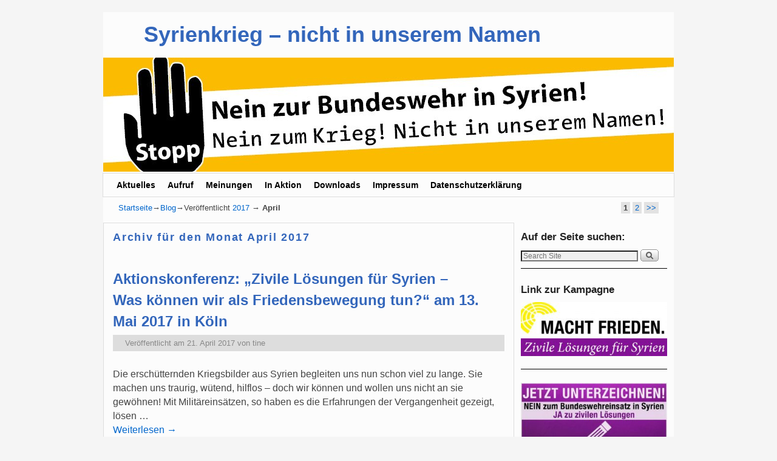

--- FILE ---
content_type: text/html; charset=UTF-8
request_url: https://www.syrienkrieg-nicht-in-unserem-namen.de/2017/04/
body_size: 94862
content:
<!DOCTYPE html>
<!--[if IE 7]>	<html id="ie7" lang="de"> <![endif]-->
<!--[if IE 8]>	<html id="ie8" lang="de"> <![endif]-->
<!--[if IE 9]>	<html id="ie9" lang="de"> <![endif]-->
<!--[if !(IE 6) | !(IE 7) | !(IE 8) ] | !(IE 9) ><!-->	<html lang="de"> <!--<![endif]-->
<head>
<meta charset="UTF-8" />
<meta name='viewport' content='width=device-width, initial-scale=1.0, maximum-scale=2.0, user-scalable=yes' />
<title>2017  April | Syrienkrieg - nicht in unserem Namen</title>

<link rel="profile" href="http://gmpg.org/xfn/11" />
<link rel="pingback" href="https://www.syrienkrieg-nicht-in-unserem-namen.de/xmlrpc.php" />
<!--[if lt IE 9]>
<script src="https://www.syrienkrieg-nicht-in-unserem-namen.de/wp-content/themes/kkweaver-ii/js/html5.js" type="text/javascript"></script>
<![endif]-->

<script type="text/javascript">var weaverIsMobile=false;var weaverIsSimMobile=false;var weaverIsStacked=false;var weaverThemeWidth=940;var weaverMenuThreshold=640;var weaverHideMenuBar=false;var weaverMobileDisabled=false;var weaverFlowToBottom=false;var weaverHideTooltip=false;var weaverUseSuperfish=false;</script>
<meta name='robots' content='max-image-preview:large' />
<link rel="alternate" type="application/rss+xml" title="Syrienkrieg - nicht in unserem Namen &raquo; Feed" href="https://www.syrienkrieg-nicht-in-unserem-namen.de/feed/" />
<link rel="alternate" type="application/rss+xml" title="Syrienkrieg - nicht in unserem Namen &raquo; Kommentar-Feed" href="https://www.syrienkrieg-nicht-in-unserem-namen.de/comments/feed/" />
<script type="text/javascript">
window._wpemojiSettings = {"baseUrl":"https:\/\/s.w.org\/images\/core\/emoji\/14.0.0\/72x72\/","ext":".png","svgUrl":"https:\/\/s.w.org\/images\/core\/emoji\/14.0.0\/svg\/","svgExt":".svg","source":{"concatemoji":"https:\/\/www.syrienkrieg-nicht-in-unserem-namen.de\/wp-includes\/js\/wp-emoji-release.min.js?ver=6.1.9"}};
/*! This file is auto-generated */
!function(e,a,t){var n,r,o,i=a.createElement("canvas"),p=i.getContext&&i.getContext("2d");function s(e,t){var a=String.fromCharCode,e=(p.clearRect(0,0,i.width,i.height),p.fillText(a.apply(this,e),0,0),i.toDataURL());return p.clearRect(0,0,i.width,i.height),p.fillText(a.apply(this,t),0,0),e===i.toDataURL()}function c(e){var t=a.createElement("script");t.src=e,t.defer=t.type="text/javascript",a.getElementsByTagName("head")[0].appendChild(t)}for(o=Array("flag","emoji"),t.supports={everything:!0,everythingExceptFlag:!0},r=0;r<o.length;r++)t.supports[o[r]]=function(e){if(p&&p.fillText)switch(p.textBaseline="top",p.font="600 32px Arial",e){case"flag":return s([127987,65039,8205,9895,65039],[127987,65039,8203,9895,65039])?!1:!s([55356,56826,55356,56819],[55356,56826,8203,55356,56819])&&!s([55356,57332,56128,56423,56128,56418,56128,56421,56128,56430,56128,56423,56128,56447],[55356,57332,8203,56128,56423,8203,56128,56418,8203,56128,56421,8203,56128,56430,8203,56128,56423,8203,56128,56447]);case"emoji":return!s([129777,127995,8205,129778,127999],[129777,127995,8203,129778,127999])}return!1}(o[r]),t.supports.everything=t.supports.everything&&t.supports[o[r]],"flag"!==o[r]&&(t.supports.everythingExceptFlag=t.supports.everythingExceptFlag&&t.supports[o[r]]);t.supports.everythingExceptFlag=t.supports.everythingExceptFlag&&!t.supports.flag,t.DOMReady=!1,t.readyCallback=function(){t.DOMReady=!0},t.supports.everything||(n=function(){t.readyCallback()},a.addEventListener?(a.addEventListener("DOMContentLoaded",n,!1),e.addEventListener("load",n,!1)):(e.attachEvent("onload",n),a.attachEvent("onreadystatechange",function(){"complete"===a.readyState&&t.readyCallback()})),(e=t.source||{}).concatemoji?c(e.concatemoji):e.wpemoji&&e.twemoji&&(c(e.twemoji),c(e.wpemoji)))}(window,document,window._wpemojiSettings);
</script>
<style type="text/css">
img.wp-smiley,
img.emoji {
	display: inline !important;
	border: none !important;
	box-shadow: none !important;
	height: 1em !important;
	width: 1em !important;
	margin: 0 0.07em !important;
	vertical-align: -0.1em !important;
	background: none !important;
	padding: 0 !important;
}
</style>
	<link rel='stylesheet' id='weaverii-main-style-sheet-css' href='https://www.syrienkrieg-nicht-in-unserem-namen.de/wp-content/themes/kkweaver-ii/style.min.css?ver=2.2.2' type='text/css' media='all' />
<link rel='stylesheet' id='weaverii-mobile-style-sheet-css' href='https://www.syrienkrieg-nicht-in-unserem-namen.de/wp-content/themes/kkweaver-ii/style-mobile.min.css?ver=2.2.2' type='text/css' media='all' />
<link rel='stylesheet' id='wp-block-library-css' href='https://www.syrienkrieg-nicht-in-unserem-namen.de/wp-includes/css/dist/block-library/style.min.css?ver=6.1.9' type='text/css' media='all' />
<link rel='stylesheet' id='classic-theme-styles-css' href='https://www.syrienkrieg-nicht-in-unserem-namen.de/wp-includes/css/classic-themes.min.css?ver=1' type='text/css' media='all' />
<style id='global-styles-inline-css' type='text/css'>
body{--wp--preset--color--black: #000000;--wp--preset--color--cyan-bluish-gray: #abb8c3;--wp--preset--color--white: #ffffff;--wp--preset--color--pale-pink: #f78da7;--wp--preset--color--vivid-red: #cf2e2e;--wp--preset--color--luminous-vivid-orange: #ff6900;--wp--preset--color--luminous-vivid-amber: #fcb900;--wp--preset--color--light-green-cyan: #7bdcb5;--wp--preset--color--vivid-green-cyan: #00d084;--wp--preset--color--pale-cyan-blue: #8ed1fc;--wp--preset--color--vivid-cyan-blue: #0693e3;--wp--preset--color--vivid-purple: #9b51e0;--wp--preset--gradient--vivid-cyan-blue-to-vivid-purple: linear-gradient(135deg,rgba(6,147,227,1) 0%,rgb(155,81,224) 100%);--wp--preset--gradient--light-green-cyan-to-vivid-green-cyan: linear-gradient(135deg,rgb(122,220,180) 0%,rgb(0,208,130) 100%);--wp--preset--gradient--luminous-vivid-amber-to-luminous-vivid-orange: linear-gradient(135deg,rgba(252,185,0,1) 0%,rgba(255,105,0,1) 100%);--wp--preset--gradient--luminous-vivid-orange-to-vivid-red: linear-gradient(135deg,rgba(255,105,0,1) 0%,rgb(207,46,46) 100%);--wp--preset--gradient--very-light-gray-to-cyan-bluish-gray: linear-gradient(135deg,rgb(238,238,238) 0%,rgb(169,184,195) 100%);--wp--preset--gradient--cool-to-warm-spectrum: linear-gradient(135deg,rgb(74,234,220) 0%,rgb(151,120,209) 20%,rgb(207,42,186) 40%,rgb(238,44,130) 60%,rgb(251,105,98) 80%,rgb(254,248,76) 100%);--wp--preset--gradient--blush-light-purple: linear-gradient(135deg,rgb(255,206,236) 0%,rgb(152,150,240) 100%);--wp--preset--gradient--blush-bordeaux: linear-gradient(135deg,rgb(254,205,165) 0%,rgb(254,45,45) 50%,rgb(107,0,62) 100%);--wp--preset--gradient--luminous-dusk: linear-gradient(135deg,rgb(255,203,112) 0%,rgb(199,81,192) 50%,rgb(65,88,208) 100%);--wp--preset--gradient--pale-ocean: linear-gradient(135deg,rgb(255,245,203) 0%,rgb(182,227,212) 50%,rgb(51,167,181) 100%);--wp--preset--gradient--electric-grass: linear-gradient(135deg,rgb(202,248,128) 0%,rgb(113,206,126) 100%);--wp--preset--gradient--midnight: linear-gradient(135deg,rgb(2,3,129) 0%,rgb(40,116,252) 100%);--wp--preset--duotone--dark-grayscale: url('#wp-duotone-dark-grayscale');--wp--preset--duotone--grayscale: url('#wp-duotone-grayscale');--wp--preset--duotone--purple-yellow: url('#wp-duotone-purple-yellow');--wp--preset--duotone--blue-red: url('#wp-duotone-blue-red');--wp--preset--duotone--midnight: url('#wp-duotone-midnight');--wp--preset--duotone--magenta-yellow: url('#wp-duotone-magenta-yellow');--wp--preset--duotone--purple-green: url('#wp-duotone-purple-green');--wp--preset--duotone--blue-orange: url('#wp-duotone-blue-orange');--wp--preset--font-size--small: 13px;--wp--preset--font-size--medium: 20px;--wp--preset--font-size--large: 36px;--wp--preset--font-size--x-large: 42px;--wp--preset--spacing--20: 0.44rem;--wp--preset--spacing--30: 0.67rem;--wp--preset--spacing--40: 1rem;--wp--preset--spacing--50: 1.5rem;--wp--preset--spacing--60: 2.25rem;--wp--preset--spacing--70: 3.38rem;--wp--preset--spacing--80: 5.06rem;}:where(.is-layout-flex){gap: 0.5em;}body .is-layout-flow > .alignleft{float: left;margin-inline-start: 0;margin-inline-end: 2em;}body .is-layout-flow > .alignright{float: right;margin-inline-start: 2em;margin-inline-end: 0;}body .is-layout-flow > .aligncenter{margin-left: auto !important;margin-right: auto !important;}body .is-layout-constrained > .alignleft{float: left;margin-inline-start: 0;margin-inline-end: 2em;}body .is-layout-constrained > .alignright{float: right;margin-inline-start: 2em;margin-inline-end: 0;}body .is-layout-constrained > .aligncenter{margin-left: auto !important;margin-right: auto !important;}body .is-layout-constrained > :where(:not(.alignleft):not(.alignright):not(.alignfull)){max-width: var(--wp--style--global--content-size);margin-left: auto !important;margin-right: auto !important;}body .is-layout-constrained > .alignwide{max-width: var(--wp--style--global--wide-size);}body .is-layout-flex{display: flex;}body .is-layout-flex{flex-wrap: wrap;align-items: center;}body .is-layout-flex > *{margin: 0;}:where(.wp-block-columns.is-layout-flex){gap: 2em;}.has-black-color{color: var(--wp--preset--color--black) !important;}.has-cyan-bluish-gray-color{color: var(--wp--preset--color--cyan-bluish-gray) !important;}.has-white-color{color: var(--wp--preset--color--white) !important;}.has-pale-pink-color{color: var(--wp--preset--color--pale-pink) !important;}.has-vivid-red-color{color: var(--wp--preset--color--vivid-red) !important;}.has-luminous-vivid-orange-color{color: var(--wp--preset--color--luminous-vivid-orange) !important;}.has-luminous-vivid-amber-color{color: var(--wp--preset--color--luminous-vivid-amber) !important;}.has-light-green-cyan-color{color: var(--wp--preset--color--light-green-cyan) !important;}.has-vivid-green-cyan-color{color: var(--wp--preset--color--vivid-green-cyan) !important;}.has-pale-cyan-blue-color{color: var(--wp--preset--color--pale-cyan-blue) !important;}.has-vivid-cyan-blue-color{color: var(--wp--preset--color--vivid-cyan-blue) !important;}.has-vivid-purple-color{color: var(--wp--preset--color--vivid-purple) !important;}.has-black-background-color{background-color: var(--wp--preset--color--black) !important;}.has-cyan-bluish-gray-background-color{background-color: var(--wp--preset--color--cyan-bluish-gray) !important;}.has-white-background-color{background-color: var(--wp--preset--color--white) !important;}.has-pale-pink-background-color{background-color: var(--wp--preset--color--pale-pink) !important;}.has-vivid-red-background-color{background-color: var(--wp--preset--color--vivid-red) !important;}.has-luminous-vivid-orange-background-color{background-color: var(--wp--preset--color--luminous-vivid-orange) !important;}.has-luminous-vivid-amber-background-color{background-color: var(--wp--preset--color--luminous-vivid-amber) !important;}.has-light-green-cyan-background-color{background-color: var(--wp--preset--color--light-green-cyan) !important;}.has-vivid-green-cyan-background-color{background-color: var(--wp--preset--color--vivid-green-cyan) !important;}.has-pale-cyan-blue-background-color{background-color: var(--wp--preset--color--pale-cyan-blue) !important;}.has-vivid-cyan-blue-background-color{background-color: var(--wp--preset--color--vivid-cyan-blue) !important;}.has-vivid-purple-background-color{background-color: var(--wp--preset--color--vivid-purple) !important;}.has-black-border-color{border-color: var(--wp--preset--color--black) !important;}.has-cyan-bluish-gray-border-color{border-color: var(--wp--preset--color--cyan-bluish-gray) !important;}.has-white-border-color{border-color: var(--wp--preset--color--white) !important;}.has-pale-pink-border-color{border-color: var(--wp--preset--color--pale-pink) !important;}.has-vivid-red-border-color{border-color: var(--wp--preset--color--vivid-red) !important;}.has-luminous-vivid-orange-border-color{border-color: var(--wp--preset--color--luminous-vivid-orange) !important;}.has-luminous-vivid-amber-border-color{border-color: var(--wp--preset--color--luminous-vivid-amber) !important;}.has-light-green-cyan-border-color{border-color: var(--wp--preset--color--light-green-cyan) !important;}.has-vivid-green-cyan-border-color{border-color: var(--wp--preset--color--vivid-green-cyan) !important;}.has-pale-cyan-blue-border-color{border-color: var(--wp--preset--color--pale-cyan-blue) !important;}.has-vivid-cyan-blue-border-color{border-color: var(--wp--preset--color--vivid-cyan-blue) !important;}.has-vivid-purple-border-color{border-color: var(--wp--preset--color--vivid-purple) !important;}.has-vivid-cyan-blue-to-vivid-purple-gradient-background{background: var(--wp--preset--gradient--vivid-cyan-blue-to-vivid-purple) !important;}.has-light-green-cyan-to-vivid-green-cyan-gradient-background{background: var(--wp--preset--gradient--light-green-cyan-to-vivid-green-cyan) !important;}.has-luminous-vivid-amber-to-luminous-vivid-orange-gradient-background{background: var(--wp--preset--gradient--luminous-vivid-amber-to-luminous-vivid-orange) !important;}.has-luminous-vivid-orange-to-vivid-red-gradient-background{background: var(--wp--preset--gradient--luminous-vivid-orange-to-vivid-red) !important;}.has-very-light-gray-to-cyan-bluish-gray-gradient-background{background: var(--wp--preset--gradient--very-light-gray-to-cyan-bluish-gray) !important;}.has-cool-to-warm-spectrum-gradient-background{background: var(--wp--preset--gradient--cool-to-warm-spectrum) !important;}.has-blush-light-purple-gradient-background{background: var(--wp--preset--gradient--blush-light-purple) !important;}.has-blush-bordeaux-gradient-background{background: var(--wp--preset--gradient--blush-bordeaux) !important;}.has-luminous-dusk-gradient-background{background: var(--wp--preset--gradient--luminous-dusk) !important;}.has-pale-ocean-gradient-background{background: var(--wp--preset--gradient--pale-ocean) !important;}.has-electric-grass-gradient-background{background: var(--wp--preset--gradient--electric-grass) !important;}.has-midnight-gradient-background{background: var(--wp--preset--gradient--midnight) !important;}.has-small-font-size{font-size: var(--wp--preset--font-size--small) !important;}.has-medium-font-size{font-size: var(--wp--preset--font-size--medium) !important;}.has-large-font-size{font-size: var(--wp--preset--font-size--large) !important;}.has-x-large-font-size{font-size: var(--wp--preset--font-size--x-large) !important;}
.wp-block-navigation a:where(:not(.wp-element-button)){color: inherit;}
:where(.wp-block-columns.is-layout-flex){gap: 2em;}
.wp-block-pullquote{font-size: 1.5em;line-height: 1.6;}
</style>
<script type='text/javascript' src='https://www.syrienkrieg-nicht-in-unserem-namen.de/wp-includes/js/jquery/jquery.min.js?ver=3.6.1' id='jquery-core-js'></script>
<script type='text/javascript' src='https://www.syrienkrieg-nicht-in-unserem-namen.de/wp-includes/js/jquery/jquery-migrate.min.js?ver=3.3.2' id='jquery-migrate-js'></script>
<link rel="https://api.w.org/" href="https://www.syrienkrieg-nicht-in-unserem-namen.de/wp-json/" /><link rel="EditURI" type="application/rsd+xml" title="RSD" href="https://www.syrienkrieg-nicht-in-unserem-namen.de/xmlrpc.php?rsd" />
<link rel="wlwmanifest" type="application/wlwmanifest+xml" href="https://www.syrienkrieg-nicht-in-unserem-namen.de/wp-includes/wlwmanifest.xml" />
<meta name="generator" content="WordPress 6.1.9" />

<!-- This site is using Weaver II 2.2.2 (19) subtheme: White -->
<!-- Page ID: 1522 -->
<style type="text/css">
/* Weaver II styles - Version 19 */
a {color:#0066CC;}
a:visited {color:#743399;}
a:hover {color:#FF4B33;}
.entry-title a {color:#3366BB;}
.entry-title a:visited {color:#3366BB;}
.entry-meta a, .entry-utility a {color:#888888;}
.entry-meta a:visited, .entry-utility a:visited {color:#888888;}
.entry-meta a:hover, .entry-utility a:hover {color:#FF4B33;}
.widget-area a {color:#0066CC;}
.widget-area a:visited {color:#743399;}
.widget-area a:hover {color:#FF4B33;}
#wrapper{max-width:940px;}
#wrapper {padding: 0px;}
#sidebar_primary,.mobile_widget_area {background-color:#FCFCFC;}
#sidebar_right {background-color:#FCFCFC;}
#sidebar_left {background-color:#FCFCFC;}
.sidebar_top,.sidebar_extra {background-color:#FCFCFC;}
.sidebar_bottom {background-color:#FCFCFC;}
#first,#second,#third,#fourth {background-color:transparent;}
.widget {background-color:transparent;}
#container_wrap.right-1-col{width:72.000%;} #sidebar_wrap_right.right-1-col{width:28.000%;}
#container_wrap.right-2-col,#container_wrap.right-2-col-bottom{width:67.000%;} #sidebar_wrap_right.right-2-col,#sidebar_wrap_right.right-2-col-bottom{width:33.000%;}
#container_wrap.left-1-col{width:75.000%;} #sidebar_wrap_left.left-1-col{width:25.000%;}
#container_wrap.left-2-col,#container_wrap.left-2-col-bottom{width:67.000%;} #sidebar_wrap_left.left-2-col,#sidebar_wrap_left.left-2-col-bottom{width:33.000%;}
#container_wrap{width:66.000%;} #sidebar_wrap_left{width:17.000%;} #sidebar_wrap_right{width:17.000%;}
#sidebar_wrap_2_left_left, #sidebar_wrap_2_right_left {width:54.000%;margin-right:1%;}
#sidebar_wrap_2_left_right, #sidebar_wrap_2_right_right {width:45.000%;}
@media only screen and (max-width:640px) { /* header widget area mobile rules */
} /* end mobile rules */
#main {padding: 4px 0 0 0;}
#site-description {font-size:200.000%;}
.menu_bar a, .mobile_menu_bar a {font-weight:bold;}
.menu_bar, .menu_bar a,.menu_bar a:visited,.mobile_menu_bar a {color:#000000;}
.menu_bar li:hover > a, .menu_bar a:focus {background-color:#DDDDDD;}
.menu_bar li:hover > a, .menu_bar a:focus {color:#444444;}
.menu_bar ul ul a {background-color:#B8B8B8;}
.menu_bar ul ul a {border: 1px solid #DDDDDD;}
.menu_bar ul ul a,.menu_bar ul ul a:visited {color:#000000;}
.menu_bar ul ul :hover > a {background-color:#DDDDDD;}
.menu_bar ul ul :hover > a {color:#444444;}
.menu_bar, .mobile_menu_bar, .menu-add {background-color:#FCFCFC;}
.menu_bar, .mobile_menu_bar, .menu-add {border: 1px solid #DDDDDD; margin-top: 2px;margin-left:-1px;}
.mobile-menu-link {border-color:#000000;}
.widget-area .menu-vertical,.menu-vertical {clear:both;background-color:transparent;margin:0;width:100%;overflow:hidden;border-bottom:3px solid #000000;border-top:1px solid #000000;}
.widget-area .menu-vertical ul, .menu-vertical ul {margin: 0; padding: 0; list-style-type: none;  list-style-image:none;font-family: inherit;}
.widget-area .menu-vertical li a, .widget-area .menu-vertical a:visited, .menu-vertical li a, .menu-vertical a:visited {
color: #000000;  background-color: #FCFCFC; display: block !important; padding: 5px 10px; text-decoration: none; border-top:2px solid #000000;}
.widget-area .menu-vertical a:hover,.widget-area .menu-vertical a:focus, .menu-vertical a:hover,.menu-vertical a:focus {
color: #444444; background-color: #DDDDDD;text-decoration: none;}
.widget-area .menu-vertical ul ul li, .menu-vertical ul ul li { margin: 0; }
.widget-area .menu-vertical ul ul a,.menu-vertical ul ul a {color: #000000; background-color: #FCFCFC;
 display: block; padding: 4px 5px 4px 25px; text-decoration: none;border:0;
 border-top:1px solid #000000;}
.widget-area .menu-vertical ul ul a:hover,#wrap-header .menu-vertical ul ul a:hover,#wrap-header .menu-vertical ul a:hover {color: #444444; background-color: #DDDDDD; text-decoration: none;}
.widget-area .menu-vertical ul ul ul a,.menu-vertical ul ul ul a {padding: 4px 5px 4px 35px;}
.widget-area .menu-vertical ul ul ul a,.menu-vertical ul ul ul ul a {padding: 4px 5px 4px 45px;}
.widget-area .menu-vertical ul ul ul ul a,.menu-vertical ul ul ul ul ul a {padding: 4px 5px 4px 55px;}
.menu_bar .current_page_item > a, .menu_bar .current-menu-item > a, .menu_bar .current-cat > a, .menu_bar .current_page_ancestor > a,.menu_bar .current-category-ancestor > a, .menu_bar .current-menu-ancestor > a, .menu_bar .current-menu-parent > a, .menu_bar .current-category-parent > a,.menu-vertical .current_page_item > a, .menu-vertical .current-menu-item > a, .menu-vertical .current-cat > a, .menu-vertical .current_page_ancestor > a, .menu-vertical .current-category-ancestor > a, .menu-vertical .current-menu-ancestor > a, .menu-vertical .current-menu-parent > a, .menu-vertical .current-category-parent > a,.widget-area .menu-vertical .current_page_item > a, .widget-area .menu-vertical .current-menu-item > a, .widget-area .menu-vertical .current-cat > a, .widget-area .menu-vertical .current_page_ancestor > a {color:#00008F !important;}
#content, .entry-content h1, .entry-content h2 {color:#444444;}
#content h1, #content h2, #content h3, #content h4, #content h5, #content h6, #content dt, #content th,
h1, h2, h3, h4, h5, h6,#author-info h2 {color:#3366BB;}
#content h1.entry-title {color:#3366BB;}
.commentlist li.comment, #respond {background-color:transparent;}
#content table {border: 1px solid #e7e7e7;margin: 0 -1px 24px 0;text-align: left;width: 100%;}
#content tr th, #content thead th {color: #888;font-size: 12px;font-weight: bold;line-height: 18px;padding: 9px 24px;}
#content tr td {border-style:none; border-top: 1px solid #e7e7e7; padding: 6px 24px;}
#content tr.odd td {background: #f2f7fc;}
.wp-caption p.wp-caption-text, #content .gallery .gallery-caption,.entry-attachment .entry-caption {color:#333333;}
#content img.size-full, #content img.size-large, #content img.size-medium, #content img.size-thumbnail, #content .attachment-thumbnail, #content .gallery img,#content .gallery-thumb img,.entry-attachment img, #content .wp-caption img, #content img.wp-post-image,#content img[class*="wp-image-"],#author-avatar img,img.avatar {background-color:transparent;}
.home .sticky, #container.page-with-posts .sticky, #container.index-posts .sticky {background-color:#ACFAFC;}
.entry-meta, .entry-content label, .entry-utility {color:#888888;}
body {font-size:12px;}
body {font-family:Arial,Helvetica,sans-serif;}
h3#comments-title,h3#reply-title,.menu_bar,.mobile_menu_bar,
#author-info,#infobar,#nav-above, #nav-below,#cancel-comment-reply-link,.form-allowed-tags,
#site-info,#site-title,#wp-calendar,#comments-title,.comment-meta,.comment-body tr th,.comment-body thead th,
.entry-content label,.entry-content tr th,.entry-content thead th,.entry-format,.entry-meta,.entry-title,
.entry-utility,#respond label,.navigation,.page-title,.pingback p,.reply,.widget-title,
.wp-caption-text,input[type=submit] {font-family:Arial,Helvetica,sans-serif;}
body {background-color:#F5F5F5;}
body {color:#444444;}
#wrapper {background-color:#FCFCFC;}
#main {background-color:#FCFCFC;}
#container {background-color:transparent;}
#content {background-color:#FCFCFC;}
#content {border: 1px solid #DDDDDD; padding-left:15px; padding-top:10px; padding-right:15px;}
#content .post,.post {background-color:transparent;}
#branding {background-color:transparent;}
#colophon {background-color:#FCFCFC;}
hr {background-color:#000000;}
.entry-meta {background-color:#DDDDDD;}
.entry-meta {padding:4px 4px 4px 20px;}
.entry-utility {background-color:#DDDDDD;}
.entry-utility {padding:4px 4px 4px 20px;}
input, textarea, ins, pre {background-color:#F0F0F0;}
.widget {color:#666666;}
.widget-title, .widget_search label, #wp-calendar caption {color: #222222;}
#site-title a {color:#3366BB;}
#site-description {color:#666666;}
/* Weaver II Mobile Device Options */
.weaver-any-mobile  #main a, .weaver-any-mobile  #mobile-widget-area a, .weaver-any-mobile  .sidebar_top a, .weaver-any-mobile  .sidebar_bottom a, .weaver-any-mobile  .sidebar_extra a {text-decoration: underline !important;}
@media only screen and (max-width:768px) and (orientation:portrait) {body {padding: 0px !important;}}
@media only screen and (max-width:640px) {
#main a, #mobile-widget-area a, .sidebar_top a, .sidebar_bottom a, .sidebar_extra a{text-decoration: underline !important;}
}
@media only screen and (max-width: 580px) {
}

/* end Weaver II CSS */
</style> <!-- end of main options style section -->


<!--[if lte IE 8]>
<style type="text/css" media="screen">
#content img.size-thumbnail,#content img.size-medium,#content img.size-large,#content img.size-full,#content img.attachment-thumbnail,
#content img.wp-post-image,img.avatar,.format-chat img.format-chat-icon,
#wrapper,#branding,#colophon,#content, #content .post,
#sidebar_primary,#sidebar_right,#sidebar_left,.sidebar_top,.sidebar_bottom,.sidebar_extra,
#first,#second,#third,#fourth,
#commentform input:focus,#commentform textarea:focus,#respond input#submit {
		behavior: url(https://www.syrienkrieg-nicht-in-unserem-namen.de/wp-content/themes/kkweaver-ii/js/PIE/PIE.php) !important; position:relative;
}
</style>
<![endif]-->

<!-- End of Weaver II options -->
<link rel="icon" href="https://www.syrienkrieg-nicht-in-unserem-namen.de/wp-content/uploads/2016/01/cropped-logo-titel-stopp-krieg-32x32.jpg" sizes="32x32" />
<link rel="icon" href="https://www.syrienkrieg-nicht-in-unserem-namen.de/wp-content/uploads/2016/01/cropped-logo-titel-stopp-krieg-192x192.jpg" sizes="192x192" />
<link rel="apple-touch-icon" href="https://www.syrienkrieg-nicht-in-unserem-namen.de/wp-content/uploads/2016/01/cropped-logo-titel-stopp-krieg-180x180.jpg" />
<meta name="msapplication-TileImage" content="https://www.syrienkrieg-nicht-in-unserem-namen.de/wp-content/uploads/2016/01/cropped-logo-titel-stopp-krieg-270x270.jpg" />
</head>

<body class="archive date single-author not-logged-in weaver-desktop weaver-mobile-smart-nostack">
<a href="#page-bottom" id="page-top">&darr;</a> <!-- add custom CSS to use this page-bottom link -->
<div id="wrapper" class="hfeed">
<div id="wrap-header">
	<header id="branding" role="banner"><div id="branding-content">
		<div id="site-logo"></div>
		<div id="site-logo-link" onclick="location.href='https://www.syrienkrieg-nicht-in-unserem-namen.de/';"></div>

		<div class="title-description title-description-xhtml">
			<h1 id="site-title" ><span><a href="https://www.syrienkrieg-nicht-in-unserem-namen.de/" title="Syrienkrieg &#8211; nicht in unserem Namen" rel="home">Syrienkrieg &#8211; nicht in unserem Namen</a></span></h1>
			<h2 id="site-description"> </h2>
		</div>
		<div id="header_image">
                              <img src="https://www.syrienkrieg-nicht-in-unserem-namen.de/wp-content/uploads/2016/01/cropped-Banner2_kein_Bundeswehreinsatz_940x188-1.jpg" width="940" height="188" alt="Syrienkrieg &#8211; nicht in unserem Namen" />
        		</div><!-- #header_image -->
	</div></header><!-- #branding-content, #branding -->
<div id="wrap-bottom-menu">
<div id="mobile-bottom-nav" class="mobile_menu_bar" style="padding:5px 10px 5px 10px;clear:both;">
	<div style="margin-bottom:20px;">
<span class="mobile-home-link">
	<a href="https://www.syrienkrieg-nicht-in-unserem-namen.de/" title="Syrienkrieg &#8211; nicht in unserem Namen" rel="home">Startseite</a></span>
	<span class="mobile-menu-link"><a href="javascript:void(null);" onclick="weaverii_ToggleMenu(document.getElementById('nav-bottom-menu'), this, 'Menü &darr;', 'Menü &uarr;')">Menü &darr;</a></span></div>
</div>
		<div class="skip-link"><a class="assistive-text" href="#content" title="">Zum Inhalt wechseln</a></div>
			<div class="skip-link"><a class="assistive-text" href="#sidebar_primary" title="">Zum sekundären Inhalt wechseln</a></div>
				<div id="nav-bottom-menu"><nav id="access" class="menu_bar" role="navigation">
<div class="menu"><ul id="menu-standard-menu" class="menu"><li id="menu-item-1450" class="menu-item menu-item-type-post_type menu-item-object-page menu-item-1450"><a href="https://www.syrienkrieg-nicht-in-unserem-namen.de/aktuelles-2/">Aktuelles</a></li>
<li id="menu-item-1130" class="menu-item menu-item-type-post_type menu-item-object-page menu-item-1130"><a href="https://www.syrienkrieg-nicht-in-unserem-namen.de/aufruf-2/">Aufruf</a></li>
<li id="menu-item-893" class="menu-item menu-item-type-post_type menu-item-object-page menu-item-has-children menu-item-893"><a href="#">Meinungen</a>
<ul class="sub-menu">
	<li id="menu-item-894" class="menu-item menu-item-type-post_type menu-item-object-page menu-item-has-children menu-item-894"><a href="https://www.syrienkrieg-nicht-in-unserem-namen.de/meinungen/aus-dem-bundestag/">Aus dem Bundestag</a>
	<ul class="sub-menu">
		<li id="menu-item-896" class="menu-item menu-item-type-post_type menu-item-object-page menu-item-896"><a href="https://www.syrienkrieg-nicht-in-unserem-namen.de/meinungen/aus-dem-bundestag/buendnis-90die-gruenen/">Bündnis 90/Die Grünen</a></li>
		<li id="menu-item-897" class="menu-item menu-item-type-post_type menu-item-object-page menu-item-897"><a href="https://www.syrienkrieg-nicht-in-unserem-namen.de/meinungen/aus-dem-bundestag/cducsu/">CDU/CSU</a></li>
		<li id="menu-item-898" class="menu-item menu-item-type-post_type menu-item-object-page menu-item-898"><a href="https://www.syrienkrieg-nicht-in-unserem-namen.de/meinungen/aus-dem-bundestag/die-linke/">Die LINKE</a></li>
		<li id="menu-item-899" class="menu-item menu-item-type-post_type menu-item-object-page menu-item-899"><a href="https://www.syrienkrieg-nicht-in-unserem-namen.de/meinungen/aus-dem-bundestag/spd/">SPD</a></li>
	</ul>
</li>
	<li id="menu-item-900" class="menu-item menu-item-type-post_type menu-item-object-page menu-item-900"><a href="https://www.syrienkrieg-nicht-in-unserem-namen.de/meinungen/aus-de-zivilgesellschaft/">Aus der Zivilgesellschaft</a></li>
	<li id="menu-item-901" class="menu-item menu-item-type-post_type menu-item-object-page menu-item-901"><a href="https://www.syrienkrieg-nicht-in-unserem-namen.de/meinungen/zum-voelkerrecht/">Zum Völkerrecht</a></li>
</ul>
</li>
<li id="menu-item-902" class="menu-item menu-item-type-post_type menu-item-object-page menu-item-has-children menu-item-902"><a href="#">In Aktion</a>
<ul class="sub-menu">
	<li id="menu-item-903" class="menu-item menu-item-type-post_type menu-item-object-page menu-item-has-children menu-item-903"><a href="https://www.syrienkrieg-nicht-in-unserem-namen.de/in-aktion/staedte/">Städte</a>
	<ul class="sub-menu">
		<li id="menu-item-904" class="menu-item menu-item-type-post_type menu-item-object-page menu-item-904"><a href="https://www.syrienkrieg-nicht-in-unserem-namen.de/in-aktion/staedte/aachen/">Aachen</a></li>
		<li id="menu-item-905" class="menu-item menu-item-type-post_type menu-item-object-page menu-item-905"><a href="https://www.syrienkrieg-nicht-in-unserem-namen.de/in-aktion/staedte/augsburg/">Augsburg</a></li>
		<li id="menu-item-906" class="menu-item menu-item-type-post_type menu-item-object-page menu-item-906"><a href="https://www.syrienkrieg-nicht-in-unserem-namen.de/in-aktion/staedte/bad-kreuznach/">Bad Kreuznach</a></li>
		<li id="menu-item-907" class="menu-item menu-item-type-post_type menu-item-object-page menu-item-907"><a href="https://www.syrienkrieg-nicht-in-unserem-namen.de/in-aktion/staedte/berlin/">Berlin</a></li>
		<li id="menu-item-908" class="menu-item menu-item-type-post_type menu-item-object-page menu-item-908"><a href="https://www.syrienkrieg-nicht-in-unserem-namen.de/in-aktion/staedte/bochum/">Bochum</a></li>
		<li id="menu-item-909" class="menu-item menu-item-type-post_type menu-item-object-page menu-item-909"><a href="https://www.syrienkrieg-nicht-in-unserem-namen.de/in-aktion/staedte/bremen/">Bremen</a></li>
		<li id="menu-item-885" class="menu-item menu-item-type-post_type menu-item-object-page menu-item-885"><a href="https://www.syrienkrieg-nicht-in-unserem-namen.de/in-aktion/staedte/buechel/">Büchel</a></li>
		<li id="menu-item-911" class="menu-item menu-item-type-post_type menu-item-object-page menu-item-911"><a href="https://www.syrienkrieg-nicht-in-unserem-namen.de/in-aktion/staedte/dortmund/">Dortmund</a></li>
		<li id="menu-item-912" class="menu-item menu-item-type-post_type menu-item-object-page menu-item-912"><a href="https://www.syrienkrieg-nicht-in-unserem-namen.de/in-aktion/staedte/dresden/">Dresden</a></li>
		<li id="menu-item-1349" class="menu-item menu-item-type-post_type menu-item-object-page menu-item-1349"><a href="https://www.syrienkrieg-nicht-in-unserem-namen.de/in-aktion/staedte/duesseldorf/">Düsseldorf</a></li>
		<li id="menu-item-913" class="menu-item menu-item-type-post_type menu-item-object-page menu-item-913"><a href="https://www.syrienkrieg-nicht-in-unserem-namen.de/in-aktion/staedte/eschborn/">Eschborn</a></li>
		<li id="menu-item-914" class="menu-item menu-item-type-post_type menu-item-object-page menu-item-914"><a href="https://www.syrienkrieg-nicht-in-unserem-namen.de/in-aktion/staedte/essen/">Essen</a></li>
		<li id="menu-item-915" class="menu-item menu-item-type-post_type menu-item-object-page menu-item-915"><a href="https://www.syrienkrieg-nicht-in-unserem-namen.de/in-aktion/staedte/frankfurt-a-m/">Frankfurt a. M.</a></li>
		<li id="menu-item-916" class="menu-item menu-item-type-post_type menu-item-object-page menu-item-916"><a href="https://www.syrienkrieg-nicht-in-unserem-namen.de/in-aktion/staedte/fuerstenfeldbruck/">Fürstenfeldbruck</a></li>
		<li id="menu-item-917" class="menu-item menu-item-type-post_type menu-item-object-page menu-item-917"><a href="https://www.syrienkrieg-nicht-in-unserem-namen.de/in-aktion/staedte/greifswald/">Greifswald</a></li>
		<li id="menu-item-918" class="menu-item menu-item-type-post_type menu-item-object-page menu-item-918"><a href="https://www.syrienkrieg-nicht-in-unserem-namen.de/in-aktion/staedte/hamburg/">Hamburg</a></li>
		<li id="menu-item-919" class="menu-item menu-item-type-post_type menu-item-object-page menu-item-919"><a href="https://www.syrienkrieg-nicht-in-unserem-namen.de/in-aktion/staedte/heidelberg/">Heidelberg</a></li>
		<li id="menu-item-920" class="menu-item menu-item-type-post_type menu-item-object-page menu-item-920"><a href="https://www.syrienkrieg-nicht-in-unserem-namen.de/in-aktion/staedte/ingolstadt/">Ingolstadt</a></li>
		<li id="menu-item-921" class="menu-item menu-item-type-post_type menu-item-object-page menu-item-921"><a href="https://www.syrienkrieg-nicht-in-unserem-namen.de/in-aktion/staedte/jagel/">Jagel</a></li>
		<li id="menu-item-922" class="menu-item menu-item-type-post_type menu-item-object-page menu-item-922"><a href="https://www.syrienkrieg-nicht-in-unserem-namen.de/in-aktion/staedte/karlsruhe/">Karlsruhe</a></li>
		<li id="menu-item-923" class="menu-item menu-item-type-post_type menu-item-object-page menu-item-923"><a href="https://www.syrienkrieg-nicht-in-unserem-namen.de/in-aktion/staedte/lahr/">Lahr</a></li>
		<li id="menu-item-924" class="menu-item menu-item-type-post_type menu-item-object-page menu-item-924"><a href="https://www.syrienkrieg-nicht-in-unserem-namen.de/in-aktion/staedte/leipzig/">Leipzig</a></li>
		<li id="menu-item-880" class="menu-item menu-item-type-post_type menu-item-object-page menu-item-880"><a href="https://www.syrienkrieg-nicht-in-unserem-namen.de/in-aktion/staedte/lippstadt/">Lippstadt</a></li>
		<li id="menu-item-1367" class="menu-item menu-item-type-post_type menu-item-object-page menu-item-1367"><a href="https://www.syrienkrieg-nicht-in-unserem-namen.de/marburg/">Marburg</a></li>
		<li id="menu-item-926" class="menu-item menu-item-type-post_type menu-item-object-page menu-item-926"><a href="https://www.syrienkrieg-nicht-in-unserem-namen.de/in-aktion/staedte/muellheim/">Müllheim</a></li>
		<li id="menu-item-927" class="menu-item menu-item-type-post_type menu-item-object-page menu-item-927"><a href="https://www.syrienkrieg-nicht-in-unserem-namen.de/in-aktion/staedte/muenchen/">München</a></li>
		<li id="menu-item-928" class="menu-item menu-item-type-post_type menu-item-object-page menu-item-928"><a href="https://www.syrienkrieg-nicht-in-unserem-namen.de/in-aktion/staedte/muenster/">Münster</a></li>
		<li id="menu-item-929" class="menu-item menu-item-type-post_type menu-item-object-page menu-item-929"><a href="https://www.syrienkrieg-nicht-in-unserem-namen.de/in-aktion/staedte/nuernberg/">Nürnberg</a></li>
		<li id="menu-item-1096" class="menu-item menu-item-type-post_type menu-item-object-page menu-item-1096"><a href="https://www.syrienkrieg-nicht-in-unserem-namen.de/saarbruecken/">Saarbrücken</a></li>
		<li id="menu-item-930" class="menu-item menu-item-type-post_type menu-item-object-page menu-item-930"><a href="https://www.syrienkrieg-nicht-in-unserem-namen.de/in-aktion/staedte/stuttgart/">Stuttgart</a></li>
		<li id="menu-item-883" class="menu-item menu-item-type-post_type menu-item-object-page menu-item-883"><a href="https://www.syrienkrieg-nicht-in-unserem-namen.de/in-aktion/staedte/tuebingen/">Tübingen</a></li>
		<li id="menu-item-932" class="menu-item menu-item-type-post_type menu-item-object-page menu-item-932"><a href="https://www.syrienkrieg-nicht-in-unserem-namen.de/in-aktion/staedte/witten/">Witten</a></li>
	</ul>
</li>
	<li id="menu-item-933" class="menu-item menu-item-type-post_type menu-item-object-page menu-item-933"><a href="https://www.syrienkrieg-nicht-in-unserem-namen.de/in-aktion/termine/">Termine</a></li>
</ul>
</li>
<li id="menu-item-1333" class="menu-item menu-item-type-post_type menu-item-object-page menu-item-1333"><a href="https://www.syrienkrieg-nicht-in-unserem-namen.de/downloads/">Downloads</a></li>
<li id="menu-item-935" class="menu-item menu-item-type-post_type menu-item-object-page menu-item-935"><a href="https://www.syrienkrieg-nicht-in-unserem-namen.de/impressum/">Impressum</a></li>
<li id="menu-item-1628" class="menu-item menu-item-type-post_type menu-item-object-page menu-item-1628"><a href="https://www.syrienkrieg-nicht-in-unserem-namen.de/datenschutzerklaerung/">Datenschutzerklärung</a></li>
</ul></div>		</nav></div><!-- #access --></div> <!-- #wrap-bottom-menu -->
</div> <!-- #wrap-header -->
	<div id="infobar">
<span id="breadcrumbs"><span class="crumbs"><a href="https://www.syrienkrieg-nicht-in-unserem-namen.de/">Startseite</a>&rarr;<a href="https://www.syrienkrieg-nicht-in-unserem-namen.de/blog/">Blog</a>&rarr;Veröffentlicht <a href="https://www.syrienkrieg-nicht-in-unserem-namen.de/2017/">2017</a> &rarr; <span class="bcur-page">April</span></span></span>	<span class='infobar_right'>
<span id="infobar_paginate"><span aria-current="page" class="page-numbers current">1</span>
<a class="page-numbers" href="https://www.syrienkrieg-nicht-in-unserem-namen.de/2017/04/page/2/">2</a>
<a class="next page-numbers" href="https://www.syrienkrieg-nicht-in-unserem-namen.de/2017/04/page/2/">&gt;&gt;</a></span>
	</span></div><div class="weaver-clear"></div><!-- #infobar -->
	<div id="main">
	<div id="container_wrap" class="container-archive equal_height right-1-col">
		<section id="container">
            <div id="content" role="main">


			<header class="page-header">
			    <h1 class="page-title archive-title"><span class="archive-title-label">
Archiv für den Monat </span><span>April 2017                </span></h1>

			</header>
	<nav id="nav-above">
		<h3 class="assistive-text">Artikelnavigation</h3>
		<div class="nav-previous"><a href="https://www.syrienkrieg-nicht-in-unserem-namen.de/2017/04/page/2/" ><span class="meta-nav">&larr;</span> Ältere Beiträge</a></div>
		<div class="nav-next"></div>
	</nav><div class="weaver-clear"></div><!-- #nav-above -->
	<article id="post-1522" class="content-default post-odd post-order-1 post-1522 post type-post status-publish format-standard hentry category-allgemein">
		<header class="entry-header">
		<div class="entry-hdr"><h2 class="entry-title">	<a href="https://www.syrienkrieg-nicht-in-unserem-namen.de/aktionskonferenz-zivile-loesungen-fuer-syrien-was-koennen-wir-als-friedensbewegung-tun-am-13-mai-2017-in-koeln/" title="Permalink zu Aktionskonferenz: &#8222;Zivile Lösungen für Syrien &#8211; Was können wir als Friedensbewegung tun?&#8220; am 13. Mai 2017 in Köln" rel="bookmark">Aktionskonferenz: &#8222;Zivile Lösungen für Syrien &#8211; Was können wir als Friedensbewegung tun?&#8220; am 13. Mai 2017 in Köln</a>
</h2></div>

			<div class="entry-meta">
							<div class="meta-info-wrap">
			<span class="sep">Veröffentlicht am </span><a href="https://www.syrienkrieg-nicht-in-unserem-namen.de/aktionskonferenz-zivile-loesungen-fuer-syrien-was-koennen-wir-als-friedensbewegung-tun-am-13-mai-2017-in-koeln/" title="20:43" rel="bookmark"><time class="entry-date" datetime="2017-04-21T20:43:31+02:00">21. April 2017</time></a><span class="by-author"> <span class="sep"> von </span> <span class="author vcard"><a class="url fn n" href="https://www.syrienkrieg-nicht-in-unserem-namen.de/author/wey564/" title="Zeige alle Beiträge von tine" rel="author">tine</a></span></span><span class="updated">April 21, 2017</span>
			</div><!-- .entry-meta-icons -->			</div><!-- .entry-meta -->
		</header><!-- .entry-header -->
		<div class="entry-summary"> <!-- EXCERPT -->
<p>Die erschütternden Kriegsbilder aus Syrien begleiten uns nun schon viel zu lange. Sie machen uns traurig, wütend, hilflos – doch wir können und wollen uns nicht an sie gewöhnen! Mit Militäreinsätzen, so haben es die Erfahrungen der Vergangenheit gezeigt, lösen &hellip; <a class="more-link" href="https://www.syrienkrieg-nicht-in-unserem-namen.de/aktionskonferenz-zivile-loesungen-fuer-syrien-was-koennen-wir-als-friedensbewegung-tun-am-13-mai-2017-in-koeln/">Weiterlesen <span class="meta-nav">&rarr;</span></a></p>
		</div><!-- .entry-summary -->

		<footer class="entry-utility">
<div class="meta-info-wrap">
			<span class="cat-links">
<span class="entry-utility-prep entry-utility-prep-cat-links">Veröffentlicht unter</span> <a href="https://www.syrienkrieg-nicht-in-unserem-namen.de/category/allgemein/" rel="category tag">Allgemein</a>			</span>
	</div><!-- .entry-meta-icons -->
		</footer><!-- #entry-utility -->
	</article><!-- #post-1522 -->
	<article id="post-1519" class="content-default post-even post-order-2 post-1519 post type-post status-publish format-standard hentry category-allgemein">
		<header class="entry-header">
		<div class="entry-hdr"><h2 class="entry-title">	<a href="https://www.syrienkrieg-nicht-in-unserem-namen.de/karin-leukefeld-aktuell-aus-damaskus-video-weltnetz-tv/" title="Permalink zu Karin Leukefeld aktuell aus Damaskus (Video weltnetz.TV)" rel="bookmark">Karin Leukefeld aktuell aus Damaskus (Video weltnetz.TV)</a>
</h2></div>

			<div class="entry-meta">
							<div class="meta-info-wrap">
			<span class="sep">Veröffentlicht am </span><a href="https://www.syrienkrieg-nicht-in-unserem-namen.de/karin-leukefeld-aktuell-aus-damaskus-video-weltnetz-tv/" title="20:33" rel="bookmark"><time class="entry-date" datetime="2017-04-20T20:33:15+02:00">20. April 2017</time></a><span class="by-author"> <span class="sep"> von </span> <span class="author vcard"><a class="url fn n" href="https://www.syrienkrieg-nicht-in-unserem-namen.de/author/wey564/" title="Zeige alle Beiträge von tine" rel="author">tine</a></span></span><span class="updated">April 20, 2017</span>
			</div><!-- .entry-meta-icons -->			</div><!-- .entry-meta -->
		</header><!-- .entry-header -->
		<div class="entry-summary"> <!-- EXCERPT -->
<p>Giftgas und US-Luftschlag Brandgefährlich – nicht nur Saudi Arabien, Katar, Israel und die Türkei, sondern auch die deutsche und die französische Regierung äußern ihre Zustimmung zu dem in den frühen Morgenstunden, ohne jede völkerrechtliche Grundlage erfolgten Raketenangriff der USA auf &hellip; <a class="more-link" href="https://www.syrienkrieg-nicht-in-unserem-namen.de/karin-leukefeld-aktuell-aus-damaskus-video-weltnetz-tv/">Weiterlesen <span class="meta-nav">&rarr;</span></a></p>
		</div><!-- .entry-summary -->

		<footer class="entry-utility">
<div class="meta-info-wrap">
			<span class="cat-links">
<span class="entry-utility-prep entry-utility-prep-cat-links">Veröffentlicht unter</span> <a href="https://www.syrienkrieg-nicht-in-unserem-namen.de/category/allgemein/" rel="category tag">Allgemein</a>			</span>
	</div><!-- .entry-meta-icons -->
		</footer><!-- #entry-utility -->
	</article><!-- #post-1519 -->
	<article id="post-1517" class="content-default post-odd post-order-3 post-1517 post type-post status-publish format-standard hentry category-allgemein">
		<header class="entry-header">
		<div class="entry-hdr"><h2 class="entry-title">	<a href="https://www.syrienkrieg-nicht-in-unserem-namen.de/mit-professors-postol-giftgasangriff/" title="Permalink zu MIT-Professor Postol zu Geheimdienst und Giftgasangriff" rel="bookmark">MIT-Professor Postol zu Geheimdienst und Giftgasangriff</a>
</h2></div>

			<div class="entry-meta">
							<div class="meta-info-wrap">
			<span class="sep">Veröffentlicht am </span><a href="https://www.syrienkrieg-nicht-in-unserem-namen.de/mit-professors-postol-giftgasangriff/" title="20:25" rel="bookmark"><time class="entry-date" datetime="2017-04-20T20:25:35+02:00">20. April 2017</time></a><span class="by-author"> <span class="sep"> von </span> <span class="author vcard"><a class="url fn n" href="https://www.syrienkrieg-nicht-in-unserem-namen.de/author/wey564/" title="Zeige alle Beiträge von tine" rel="author">tine</a></span></span><span class="updated">April 20, 2017</span>
			</div><!-- .entry-meta-icons -->			</div><!-- .entry-meta -->
		</header><!-- .entry-header -->
		<div class="entry-summary"> <!-- EXCERPT -->
<p>Deutsche Übersetzung der Einschätzung des MIT-Professors Postol zum Geheimdienst Report betreffend den Giftgasangriff vom 4. April in Syrien Die englische Ausgabe dieser Einschätzung gibt es seit einigen Tagen im Netz. Aber es ist wichtig, diesen Text auch jenen zugänglich zu &hellip; <a class="more-link" href="https://www.syrienkrieg-nicht-in-unserem-namen.de/mit-professors-postol-giftgasangriff/">Weiterlesen <span class="meta-nav">&rarr;</span></a></p>
		</div><!-- .entry-summary -->

		<footer class="entry-utility">
<div class="meta-info-wrap">
			<span class="cat-links">
<span class="entry-utility-prep entry-utility-prep-cat-links">Veröffentlicht unter</span> <a href="https://www.syrienkrieg-nicht-in-unserem-namen.de/category/allgemein/" rel="category tag">Allgemein</a>			</span>
	</div><!-- .entry-meta-icons -->
		</footer><!-- #entry-utility -->
	</article><!-- #post-1517 -->
	<article id="post-1515" class="content-default post-even post-order-4 post-1515 post type-post status-publish format-standard hentry category-allgemein">
		<header class="entry-header">
		<div class="entry-hdr"><h2 class="entry-title">	<a href="https://www.syrienkrieg-nicht-in-unserem-namen.de/krieg-der-luegen/" title="Permalink zu Krieg der Lügen" rel="bookmark">Krieg der Lügen</a>
</h2></div>

			<div class="entry-meta">
							<div class="meta-info-wrap">
			<span class="sep">Veröffentlicht am </span><a href="https://www.syrienkrieg-nicht-in-unserem-namen.de/krieg-der-luegen/" title="20:16" rel="bookmark"><time class="entry-date" datetime="2017-04-20T20:16:37+02:00">20. April 2017</time></a><span class="by-author"> <span class="sep"> von </span> <span class="author vcard"><a class="url fn n" href="https://www.syrienkrieg-nicht-in-unserem-namen.de/author/wey564/" title="Zeige alle Beiträge von tine" rel="author">tine</a></span></span><span class="updated">April 20, 2017</span>
			</div><!-- .entry-meta-icons -->			</div><!-- .entry-meta -->
		</header><!-- .entry-header -->
		<div class="entry-summary"> <!-- EXCERPT -->
<p>Das erste Opfer des Krieges ist immer die Wahrheit. So auch in Syrien. von Karin Leukefeld Es ist früh am Morgen, als wir Aleppo verlassen. Joseph, der mich bei Recherchen in Syrien meist begleitet, steuert sicher und zügig den Wagen &hellip; <a class="more-link" href="https://www.syrienkrieg-nicht-in-unserem-namen.de/krieg-der-luegen/">Weiterlesen <span class="meta-nav">&rarr;</span></a></p>
		</div><!-- .entry-summary -->

		<footer class="entry-utility">
<div class="meta-info-wrap">
			<span class="cat-links">
<span class="entry-utility-prep entry-utility-prep-cat-links">Veröffentlicht unter</span> <a href="https://www.syrienkrieg-nicht-in-unserem-namen.de/category/allgemein/" rel="category tag">Allgemein</a>			</span>
	</div><!-- .entry-meta-icons -->
		</footer><!-- #entry-utility -->
	</article><!-- #post-1515 -->
	<article id="post-1513" class="content-default post-odd post-order-5 post-1513 post type-post status-publish format-standard hentry category-allgemein">
		<header class="entry-header">
		<div class="entry-hdr"><h2 class="entry-title">	<a href="https://www.syrienkrieg-nicht-in-unserem-namen.de/protest-gegen-die-unterstuetzung-der-bundesregierung-fuer-krieg/" title="Permalink zu Protest gegen die Unterstützung der Bundesregierung für Krieg" rel="bookmark">Protest gegen die Unterstützung der Bundesregierung für Krieg</a>
</h2></div>

			<div class="entry-meta">
							<div class="meta-info-wrap">
			<span class="sep">Veröffentlicht am </span><a href="https://www.syrienkrieg-nicht-in-unserem-namen.de/protest-gegen-die-unterstuetzung-der-bundesregierung-fuer-krieg/" title="20:09" rel="bookmark"><time class="entry-date" datetime="2017-04-20T20:09:57+02:00">20. April 2017</time></a><span class="by-author"> <span class="sep"> von </span> <span class="author vcard"><a class="url fn n" href="https://www.syrienkrieg-nicht-in-unserem-namen.de/author/wey564/" title="Zeige alle Beiträge von tine" rel="author">tine</a></span></span><span class="updated">April 15, 2018</span>
			</div><!-- .entry-meta-icons -->			</div><!-- .entry-meta -->
		</header><!-- .entry-header -->
		<div class="entry-summary"> <!-- EXCERPT -->
<p>Protest gegen die Unterstützung der Bundesregierung für Krieg &hellip; <a class="more-link" href="https://www.syrienkrieg-nicht-in-unserem-namen.de/protest-gegen-die-unterstuetzung-der-bundesregierung-fuer-krieg/">Weiterlesen <span class="meta-nav">&rarr;</span></a></p>
		</div><!-- .entry-summary -->

		<footer class="entry-utility">
<div class="meta-info-wrap">
			<span class="cat-links">
<span class="entry-utility-prep entry-utility-prep-cat-links">Veröffentlicht unter</span> <a href="https://www.syrienkrieg-nicht-in-unserem-namen.de/category/allgemein/" rel="category tag">Allgemein</a>			</span>
	</div><!-- .entry-meta-icons -->
		</footer><!-- #entry-utility -->
	</article><!-- #post-1513 -->
	<article id="post-1506" class="content-default post-even post-order-6 post-1506 post type-post status-publish format-standard hentry category-allgemein">
		<header class="entry-header">
		<div class="entry-hdr"><h2 class="entry-title">	<a href="https://www.syrienkrieg-nicht-in-unserem-namen.de/aufruf-2015-wir-sagen-nein-ist-nun-abgeschlossen/" title="Permalink zu Aufruf (2015) – Wir sagen nein! ist nun abgeschlossen." rel="bookmark">Aufruf (2015) – Wir sagen nein! ist nun abgeschlossen.</a>
</h2></div>

			<div class="entry-meta">
							<div class="meta-info-wrap">
			<span class="sep">Veröffentlicht am </span><a href="https://www.syrienkrieg-nicht-in-unserem-namen.de/aufruf-2015-wir-sagen-nein-ist-nun-abgeschlossen/" title="18:48" rel="bookmark"><time class="entry-date" datetime="2017-04-18T18:48:40+02:00">18. April 2017</time></a><span class="by-author"> <span class="sep"> von </span> <span class="author vcard"><a class="url fn n" href="https://www.syrienkrieg-nicht-in-unserem-namen.de/author/wey564/" title="Zeige alle Beiträge von tine" rel="author">tine</a></span></span><span class="updated">April 14, 2018</span>
			</div><!-- .entry-meta-icons -->			</div><!-- .entry-meta -->
		</header><!-- .entry-header -->
		<div class="entry-summary"> <!-- EXCERPT -->
<p>Die Unterschriftensammlung &#8222;Wir sagen nein!&#8220; hat sich gegen den Beginn des aktiven Engagaments der Bundeswehr in Syrien gewandt und wurde nun abgeschlossen. Leider konnte die deutsche Kriegsbeteiligung nicht abgewendet werden. Eine weitere Unterstützung von Friedensaktivitäten in und um Syrien ist &hellip; <a class="more-link" href="https://www.syrienkrieg-nicht-in-unserem-namen.de/aufruf-2015-wir-sagen-nein-ist-nun-abgeschlossen/">Weiterlesen <span class="meta-nav">&rarr;</span></a></p>
		</div><!-- .entry-summary -->

		<footer class="entry-utility">
<div class="meta-info-wrap">
			<span class="cat-links">
<span class="entry-utility-prep entry-utility-prep-cat-links">Veröffentlicht unter</span> <a href="https://www.syrienkrieg-nicht-in-unserem-namen.de/category/allgemein/" rel="category tag">Allgemein</a>			</span>
	</div><!-- .entry-meta-icons -->
		</footer><!-- #entry-utility -->
	</article><!-- #post-1506 -->
	<article id="post-1500" class="content-default post-odd post-order-7 post-1500 post type-post status-publish format-standard has-post-thumbnail hentry category-allgemein">
		<header class="entry-header">
		<div class="entry-hdr"><h2 class="entry-title">	<a href="https://www.syrienkrieg-nicht-in-unserem-namen.de/petitionsstart-nein-zum-bundeswehreinsatz-in-syrien-ja-zu-zivilen-loesungen/" title="Permalink zu Petitionsstart: NEIN zum Bundeswehreinsatz in Syrien – JA zu zivilen Lösungen" rel="bookmark">Petitionsstart: NEIN zum Bundeswehreinsatz in Syrien – JA zu zivilen Lösungen</a>
</h2></div>

			<div class="entry-meta">
							<div class="meta-info-wrap">
			<span class="sep">Veröffentlicht am </span><a href="https://www.syrienkrieg-nicht-in-unserem-namen.de/petitionsstart-nein-zum-bundeswehreinsatz-in-syrien-ja-zu-zivilen-loesungen/" title="17:44" rel="bookmark"><time class="entry-date" datetime="2017-04-17T17:44:13+02:00">17. April 2017</time></a><span class="by-author"> <span class="sep"> von </span> <span class="author vcard"><a class="url fn n" href="https://www.syrienkrieg-nicht-in-unserem-namen.de/author/wey564/" title="Zeige alle Beiträge von tine" rel="author">tine</a></span></span><span class="updated">April 17, 2017</span>
			</div><!-- .entry-meta-icons -->			</div><!-- .entry-meta -->
		</header><!-- .entry-header -->
		<div class="entry-summary"> <!-- EXCERPT -->
<p>Pressemitteilung der Kampagne &#8222;MACHT FRIEDEN. Zivile Lösungen für Syrien&#8220; vom 12.04.2017 Petitionsstart: NEIN zum Bundeswehreinsatz in Syrien – JA zu zivilen Lösungen &#8211; Kampagne &#8222;MACHT FRIEDEN.&#8220; fordert Rückkehr zum Völkerrecht und ein Ende der Gewalt in Syrien Berlin/ Bonn &#8211; &hellip; <a class="more-link" href="https://www.syrienkrieg-nicht-in-unserem-namen.de/petitionsstart-nein-zum-bundeswehreinsatz-in-syrien-ja-zu-zivilen-loesungen/">Weiterlesen <span class="meta-nav">&rarr;</span></a></p>
		</div><!-- .entry-summary -->

		<footer class="entry-utility">
<div class="meta-info-wrap">
			<span class="cat-links">
<span class="entry-utility-prep entry-utility-prep-cat-links">Veröffentlicht unter</span> <a href="https://www.syrienkrieg-nicht-in-unserem-namen.de/category/allgemein/" rel="category tag">Allgemein</a>			</span>
	</div><!-- .entry-meta-icons -->
		</footer><!-- #entry-utility -->
	</article><!-- #post-1500 -->
	<article id="post-1498" class="content-default post-even post-order-8 post-1498 post type-post status-publish format-standard hentry category-allgemein">
		<header class="entry-header">
		<div class="entry-hdr"><h2 class="entry-title">	<a href="https://www.syrienkrieg-nicht-in-unserem-namen.de/giftgasmassaker-war-false-flag-operation/" title="Permalink zu Giftgasmassaker war False-Flag-Operation" rel="bookmark">Giftgasmassaker war False-Flag-Operation</a>
</h2></div>

			<div class="entry-meta">
							<div class="meta-info-wrap">
			<span class="sep">Veröffentlicht am </span><a href="https://www.syrienkrieg-nicht-in-unserem-namen.de/giftgasmassaker-war-false-flag-operation/" title="16:26" rel="bookmark"><time class="entry-date" datetime="2017-04-17T16:26:42+02:00">17. April 2017</time></a><span class="by-author"> <span class="sep"> von </span> <span class="author vcard"><a class="url fn n" href="https://www.syrienkrieg-nicht-in-unserem-namen.de/author/wey564/" title="Zeige alle Beiträge von tine" rel="author">tine</a></span></span><span class="updated">April 17, 2017</span>
			</div><!-- .entry-meta-icons -->			</div><!-- .entry-meta -->
		</header><!-- .entry-header -->
		<div class="entry-content cf">
<p>Rubikon &#8211; Magazin für die kritische Masse Freitag, 14. April 2017, 10:24 Uhr ~6 Minuten Lesezeit</p>
<h3>Das Giftgasmassaker wurde von Assad-Gegnern als „Angriff unter falscher Flagge“ inszeniert und durch Weißhelme weltweit verbreitet.</h3>
<div class="article-meta">von Günter Meyer<br />
<a href="https://www.rubikon.news/artikel/giftgasmassaker-war-false-flag-operation" target="_blank">https://www.rubikon.news/artikel/giftgasmassaker-war-false-flag-operation</a></p>
</div>
		</div><!-- .entry-content -->

		<footer class="entry-utility">
<div class="meta-info-wrap">
			<span class="cat-links">
<span class="entry-utility-prep entry-utility-prep-cat-links">Veröffentlicht unter</span> <a href="https://www.syrienkrieg-nicht-in-unserem-namen.de/category/allgemein/" rel="category tag">Allgemein</a>			</span>
	</div><!-- .entry-meta-icons -->
		</footer><!-- #entry-utility -->
	</article><!-- #post-1498 -->
	<article id="post-1511" class="content-default post-odd post-order-9 post-1511 post type-post status-publish format-standard hentry category-allgemein">
		<header class="entry-header">
		<div class="entry-hdr"><h2 class="entry-title">	<a href="https://www.syrienkrieg-nicht-in-unserem-namen.de/pressemitteilung-bundesausschuss-friedensratschlag/" title="Permalink zu Pressemitteilung Bundesausschuss Friedensratschlag" rel="bookmark">Pressemitteilung Bundesausschuss Friedensratschlag</a>
</h2></div>

			<div class="entry-meta">
							<div class="meta-info-wrap">
			<span class="sep">Veröffentlicht am </span><a href="https://www.syrienkrieg-nicht-in-unserem-namen.de/pressemitteilung-bundesausschuss-friedensratschlag/" title="19:23" rel="bookmark"><time class="entry-date" datetime="2017-04-16T19:23:28+02:00">16. April 2017</time></a><span class="by-author"> <span class="sep"> von </span> <span class="author vcard"><a class="url fn n" href="https://www.syrienkrieg-nicht-in-unserem-namen.de/author/wey564/" title="Zeige alle Beiträge von tine" rel="author">tine</a></span></span><span class="updated">April 20, 2017</span>
			</div><!-- .entry-meta-icons -->			</div><!-- .entry-meta -->
		</header><!-- .entry-header -->
		<div class="entry-summary"> <!-- EXCERPT -->
<p>Mitteilung für die Medien Bundesausschuss Friedensratschlag fordert die Bundesregierung auf, den völkerrechtswidrigen USAngriff auf Syrien zu verurteilen und die Friedensbewegung zu Protestaktionen auf Berlin/ Frankfurt a.M. 7.4.2017. Der Bundesausschuss Friedensratschlag verurteilt den Marschflugkörper-Angriff der USA auf den syrischen Flugplatz al-Schairat. &hellip; <a class="more-link" href="https://www.syrienkrieg-nicht-in-unserem-namen.de/pressemitteilung-bundesausschuss-friedensratschlag/">Weiterlesen <span class="meta-nav">&rarr;</span></a></p>
		</div><!-- .entry-summary -->

		<footer class="entry-utility">
<div class="meta-info-wrap">
			<span class="cat-links">
<span class="entry-utility-prep entry-utility-prep-cat-links">Veröffentlicht unter</span> <a href="https://www.syrienkrieg-nicht-in-unserem-namen.de/category/allgemein/" rel="category tag">Allgemein</a>			</span>
	</div><!-- .entry-meta-icons -->
		</footer><!-- #entry-utility -->
	</article><!-- #post-1511 -->
	<article id="post-1496" class="content-default post-even post-order-10 post-1496 post type-post status-publish format-standard hentry category-allgemein">
		<header class="entry-header">
		<div class="entry-hdr"><h2 class="entry-title">	<a href="https://www.syrienkrieg-nicht-in-unserem-namen.de/wer-hat-in-syrien-giftgas-eingesetzt/" title="Permalink zu Wer hat in Syrien Giftgas eingesetzt?" rel="bookmark">Wer hat in Syrien Giftgas eingesetzt?</a>
</h2></div>

			<div class="entry-meta">
							<div class="meta-info-wrap">
			<span class="sep">Veröffentlicht am </span><a href="https://www.syrienkrieg-nicht-in-unserem-namen.de/wer-hat-in-syrien-giftgas-eingesetzt/" title="19:18" rel="bookmark"><time class="entry-date" datetime="2017-04-12T19:18:49+02:00">12. April 2017</time></a><span class="by-author"> <span class="sep"> von </span> <span class="author vcard"><a class="url fn n" href="https://www.syrienkrieg-nicht-in-unserem-namen.de/author/wey564/" title="Zeige alle Beiträge von tine" rel="author">tine</a></span></span><span class="updated">April 17, 2017</span>
			</div><!-- .entry-meta-icons -->			</div><!-- .entry-meta -->
		</header><!-- .entry-header -->
		<div class="entry-content cf">
<p>Rubikon News Dienstag, 11. April 2017, 08:08 Uhr ~11 Minuten Lesezeit</p>
<p>Auch im Krieg gibt es Gesetze und Regeln. Die Verwendung von Giftgas und vergifteten Waffen ist in allen Kriegen weltweit streng verboten. Der Einsatz von Giftgas wird vom Internationalen Strafgerichtshof in Den Haag zu Recht als schwerer Verstoss gegen das Völkerrecht und Kriegsverbrechen eingestuft.</p>
<div class="article-meta"><strong>von Daniele Ganser</strong></div>
<div class="article-meta"></div>
<div class="article-meta"><a href="https://www.rubikon.news/artikel/wer-hat-in-syrien-giftgas-eingesetzt" target="_blank">https://www.rubikon.news/artikel/wer-hat-in-syrien-giftgas-eingesetzt</a></div>
		</div><!-- .entry-content -->

		<footer class="entry-utility">
<div class="meta-info-wrap">
			<span class="cat-links">
<span class="entry-utility-prep entry-utility-prep-cat-links">Veröffentlicht unter</span> <a href="https://www.syrienkrieg-nicht-in-unserem-namen.de/category/allgemein/" rel="category tag">Allgemein</a>			</span>
	</div><!-- .entry-meta-icons -->
		</footer><!-- #entry-utility -->
	</article><!-- #post-1496 -->
	<article id="post-1494" class="content-default post-odd post-order-11 post-1494 post type-post status-publish format-standard hentry category-allgemein">
		<header class="entry-header">
		<div class="entry-hdr"><h2 class="entry-title">	<a href="https://www.syrienkrieg-nicht-in-unserem-namen.de/giftgasangriff-in-syrien-erneut-vorschnelle-urteile/" title="Permalink zu Giftgasangriff in Syrien: Erneut vorschnelle Urteile" rel="bookmark">Giftgasangriff in Syrien: Erneut vorschnelle Urteile</a>
</h2></div>

			<div class="entry-meta">
							<div class="meta-info-wrap">
			<span class="sep">Veröffentlicht am </span><a href="https://www.syrienkrieg-nicht-in-unserem-namen.de/giftgasangriff-in-syrien-erneut-vorschnelle-urteile/" title="22:11" rel="bookmark"><time class="entry-date" datetime="2017-04-10T22:11:29+02:00">10. April 2017</time></a><span class="by-author"> <span class="sep"> von </span> <span class="author vcard"><a class="url fn n" href="https://www.syrienkrieg-nicht-in-unserem-namen.de/author/wey564/" title="Zeige alle Beiträge von tine" rel="author">tine</a></span></span><span class="updated">April 10, 2017</span>
			</div><!-- .entry-meta-icons -->			</div><!-- .entry-meta -->
		</header><!-- .entry-header -->
		<div class="entry-content cf">
<p>Joachim Guillrd 6.4.2017</p>
<div class="m_-4726406046946292784gmail-m_7822471832920915838gmail-storyContent"><i>Das folgende ist ein Leserbrief der, jeweils etwas angepasst, an mehrere Zeitungen ging.</i></div>
<div class="m_-4726406046946292784gmail-m_7822471832920915838gmail-storyContent"></div>
<div class="m_-4726406046946292784gmail-m_7822471832920915838gmail-storyContent"><a href="http://jghd.twoday.net/stories/giftgasangriff-in-syrien-erneut-vorschnelle-urteile/" target="_blank">http://jghd.twoday.net/stories/giftgasangriff-in-syrien-erneut-vorschnelle-urteile/</a></div>
		</div><!-- .entry-content -->

		<footer class="entry-utility">
<div class="meta-info-wrap">
			<span class="cat-links">
<span class="entry-utility-prep entry-utility-prep-cat-links">Veröffentlicht unter</span> <a href="https://www.syrienkrieg-nicht-in-unserem-namen.de/category/allgemein/" rel="category tag">Allgemein</a>			</span>
	</div><!-- .entry-meta-icons -->
		</footer><!-- #entry-utility -->
	</article><!-- #post-1494 -->
	<article id="post-1492" class="content-default post-even post-order-12 post-1492 post type-post status-publish format-standard hentry category-allgemein">
		<header class="entry-header">
		<div class="entry-hdr"><h2 class="entry-title">	<a href="https://www.syrienkrieg-nicht-in-unserem-namen.de/mitteilung-des-bundesausschusses-friedensratschlag/" title="Permalink zu Mitteilung des Bundesausschusses Friedensratschlag" rel="bookmark">Mitteilung des Bundesausschusses Friedensratschlag</a>
</h2></div>

			<div class="entry-meta">
							<div class="meta-info-wrap">
			<span class="sep">Veröffentlicht am </span><a href="https://www.syrienkrieg-nicht-in-unserem-namen.de/mitteilung-des-bundesausschusses-friedensratschlag/" title="22:09" rel="bookmark"><time class="entry-date" datetime="2017-04-10T22:09:33+02:00">10. April 2017</time></a><span class="by-author"> <span class="sep"> von </span> <span class="author vcard"><a class="url fn n" href="https://www.syrienkrieg-nicht-in-unserem-namen.de/author/wey564/" title="Zeige alle Beiträge von tine" rel="author">tine</a></span></span><span class="updated">April 10, 2017</span>
			</div><!-- .entry-meta-icons -->			</div><!-- .entry-meta -->
		</header><!-- .entry-header -->
		<div class="entry-content cf">
<h3><span style="font-size: large;">an die Medien zum US-Angriff auf Syrien vom 7.4.2017</span></h3>
<p><a href="http://www.friedensratschlag.de/userfiles/downloads/2017/2017-04-07_BAF_US-Angriff_Syrien.pdf" target="_blank">http://www.friedensratschlag.de/userfiles/downloads/2017/2017-04-07_BAF_US-Angriff_Syrien.pdf</a></p>
		</div><!-- .entry-content -->

		<footer class="entry-utility">
<div class="meta-info-wrap">
			<span class="cat-links">
<span class="entry-utility-prep entry-utility-prep-cat-links">Veröffentlicht unter</span> <a href="https://www.syrienkrieg-nicht-in-unserem-namen.de/category/allgemein/" rel="category tag">Allgemein</a>			</span>
	</div><!-- .entry-meta-icons -->
		</footer><!-- #entry-utility -->
	</article><!-- #post-1492 -->
	<article id="post-1490" class="content-default post-odd post-order-13 post-1490 post type-post status-publish format-standard hentry category-allgemein">
		<header class="entry-header">
		<div class="entry-hdr"><h2 class="entry-title">	<a href="https://www.syrienkrieg-nicht-in-unserem-namen.de/dr-daniele-ganser-in-koeln-video/" title="Permalink zu Dr. Daniele Ganser in Köln (Video)" rel="bookmark">Dr. Daniele Ganser in Köln (Video)</a>
</h2></div>

			<div class="entry-meta">
							<div class="meta-info-wrap">
			<span class="sep">Veröffentlicht am </span><a href="https://www.syrienkrieg-nicht-in-unserem-namen.de/dr-daniele-ganser-in-koeln-video/" title="22:07" rel="bookmark"><time class="entry-date" datetime="2017-04-10T22:07:00+02:00">10. April 2017</time></a><span class="by-author"> <span class="sep"> von </span> <span class="author vcard"><a class="url fn n" href="https://www.syrienkrieg-nicht-in-unserem-namen.de/author/wey564/" title="Zeige alle Beiträge von tine" rel="author">tine</a></span></span><span class="updated">April 10, 2017</span>
			</div><!-- .entry-meta-icons -->			</div><!-- .entry-meta -->
		</header><!-- .entry-header -->
		<div class="entry-summary"> <!-- EXCERPT -->
<p>Hinter den Kulissen – Was in Syrien wirklich passiert Veröffentlicht am 03.04.2017 Unsere Veranstaltung mit dem Historiker Dr. Daniele Ganser am 21. März 2017 in Köln war ein voller Erfolg. 600 interessierte Bürger verfolgten seinen 90-minütigen Vortrag. Dr. Ganser nahm &hellip; <a class="more-link" href="https://www.syrienkrieg-nicht-in-unserem-namen.de/dr-daniele-ganser-in-koeln-video/">Weiterlesen <span class="meta-nav">&rarr;</span></a></p>
		</div><!-- .entry-summary -->

		<footer class="entry-utility">
<div class="meta-info-wrap">
			<span class="cat-links">
<span class="entry-utility-prep entry-utility-prep-cat-links">Veröffentlicht unter</span> <a href="https://www.syrienkrieg-nicht-in-unserem-namen.de/category/allgemein/" rel="category tag">Allgemein</a>			</span>
	</div><!-- .entry-meta-icons -->
		</footer><!-- #entry-utility -->
	</article><!-- #post-1490 -->
	<article id="post-1487" class="content-default post-even post-order-14 post-1487 post type-post status-publish format-standard hentry category-allgemein">
		<header class="entry-header">
		<div class="entry-hdr"><h2 class="entry-title">	<a href="https://www.syrienkrieg-nicht-in-unserem-namen.de/der-illegale-krieg-von-praesident-trump/" title="Permalink zu Der illegale Krieg von Präsident Trump" rel="bookmark">Der illegale Krieg von Präsident Trump</a>
</h2></div>

			<div class="entry-meta">
							<div class="meta-info-wrap">
			<span class="sep">Veröffentlicht am </span><a href="https://www.syrienkrieg-nicht-in-unserem-namen.de/der-illegale-krieg-von-praesident-trump/" title="22:03" rel="bookmark"><time class="entry-date" datetime="2017-04-10T22:03:13+02:00">10. April 2017</time></a><span class="by-author"> <span class="sep"> von </span> <span class="author vcard"><a class="url fn n" href="https://www.syrienkrieg-nicht-in-unserem-namen.de/author/wey564/" title="Zeige alle Beiträge von tine" rel="author">tine</a></span></span><span class="updated">April 10, 2017</span>
			</div><!-- .entry-meta-icons -->			</div><!-- .entry-meta -->
		</header><!-- .entry-header -->
		<div class="entry-content cf">
<h4>Am Freitag, den 7. April 2017, um 03:40 Uhr Ortszeit griff US-Präsident Donald Trump als oberster Befehlshaber der US-Armee Syrien an. Dieser Angriff war illegal, weil Trump nicht über ein Mandat des UNO-Sicherheitsrates verfügt.</h4>
<div class="m_1772242767867403555gmail-m_6136243008661091402m_2104088586225985968gmail-m_912981419286454949gmail-m_6728509077158879939gmail-article-meta">von Daniele Ganser</div>
<div class="m_1772242767867403555gmail-m_6136243008661091402m_2104088586225985968gmail-m_912981419286454949gmail-m_6728509077158879939gmail-article-meta">Weiterlesen auf:  <a href="https://www.rubikon.news/artikel/der-illegale-krieg-von-prasident-trump" target="_blank">https://www.rubikon.news/artikel/der-illegale-krieg-von-prasident-trump</a></div>
<div class="m_1772242767867403555gmail-m_6136243008661091402m_2104088586225985968gmail-m_912981419286454949gmail-m_6728509077158879939gmail-article-meta"></div>
		</div><!-- .entry-content -->

		<footer class="entry-utility">
<div class="meta-info-wrap">
			<span class="cat-links">
<span class="entry-utility-prep entry-utility-prep-cat-links">Veröffentlicht unter</span> <a href="https://www.syrienkrieg-nicht-in-unserem-namen.de/category/allgemein/" rel="category tag">Allgemein</a>			</span>
	</div><!-- .entry-meta-icons -->
		</footer><!-- #entry-utility -->
	</article><!-- #post-1487 -->
	<article id="post-1485" class="content-default post-odd post-order-15 post-1485 post type-post status-publish format-standard hentry category-allgemein">
		<header class="entry-header">
		<div class="entry-hdr"><h2 class="entry-title">	<a href="https://www.syrienkrieg-nicht-in-unserem-namen.de/ostern-auf-die-strasse-ostermaersche-fuer-frieden-in-syrien/" title="Permalink zu Ostern auf die Straße – Ostermärsche für Frieden in Syrien" rel="bookmark">Ostern auf die Straße – Ostermärsche für Frieden in Syrien</a>
</h2></div>

			<div class="entry-meta">
							<div class="meta-info-wrap">
			<span class="sep">Veröffentlicht am </span><a href="https://www.syrienkrieg-nicht-in-unserem-namen.de/ostern-auf-die-strasse-ostermaersche-fuer-frieden-in-syrien/" title="22:00" rel="bookmark"><time class="entry-date" datetime="2017-04-10T22:00:41+02:00">10. April 2017</time></a><span class="by-author"> <span class="sep"> von </span> <span class="author vcard"><a class="url fn n" href="https://www.syrienkrieg-nicht-in-unserem-namen.de/author/wey564/" title="Zeige alle Beiträge von tine" rel="author">tine</a></span></span><span class="updated">April 17, 2017</span>
			</div><!-- .entry-meta-icons -->			</div><!-- .entry-meta -->
		</header><!-- .entry-header -->
		<div class="entry-summary"> <!-- EXCERPT -->
<p>Trump bombt – Merkel, Hollande und Erdogan klatschen Beifall In Syrien ist eine rote Linie überschritten: Von den USA. Der Bombenangriff, den Trump befahl, wird von Hillary Clinton, Saudi-Arabien, Netanjahu, Hollande, Merkel, Erdogan, May und der NATO unterstützt. Die neue &hellip; <a class="more-link" href="https://www.syrienkrieg-nicht-in-unserem-namen.de/ostern-auf-die-strasse-ostermaersche-fuer-frieden-in-syrien/">Weiterlesen <span class="meta-nav">&rarr;</span></a></p>
		</div><!-- .entry-summary -->

		<footer class="entry-utility">
<div class="meta-info-wrap">
			<span class="cat-links">
<span class="entry-utility-prep entry-utility-prep-cat-links">Veröffentlicht unter</span> <a href="https://www.syrienkrieg-nicht-in-unserem-namen.de/category/allgemein/" rel="category tag">Allgemein</a>			</span>
	</div><!-- .entry-meta-icons -->
		</footer><!-- #entry-utility -->
	</article><!-- #post-1485 -->
	<article id="post-1483" class="content-default post-even post-order-16 post-1483 post type-post status-publish format-standard hentry category-allgemein">
		<header class="entry-header">
		<div class="entry-hdr"><h2 class="entry-title">	<a href="https://www.syrienkrieg-nicht-in-unserem-namen.de/frieden-fuer-syrien-kein-terror-bei-uns/" title="Permalink zu Frieden für Syrien. Kein Terror bei uns!" rel="bookmark">Frieden für Syrien. Kein Terror bei uns!</a>
</h2></div>

			<div class="entry-meta">
							<div class="meta-info-wrap">
			<span class="sep">Veröffentlicht am </span><a href="https://www.syrienkrieg-nicht-in-unserem-namen.de/frieden-fuer-syrien-kein-terror-bei-uns/" title="21:55" rel="bookmark"><time class="entry-date" datetime="2017-04-10T21:55:22+02:00">10. April 2017</time></a><span class="by-author"> <span class="sep"> von </span> <span class="author vcard"><a class="url fn n" href="https://www.syrienkrieg-nicht-in-unserem-namen.de/author/wey564/" title="Zeige alle Beiträge von tine" rel="author">tine</a></span></span><span class="updated">April 10, 2017</span>
			</div><!-- .entry-meta-icons -->			</div><!-- .entry-meta -->
		</header><!-- .entry-header -->
		<div class="entry-summary"> <!-- EXCERPT -->
<p>Team Sahra Mail Nr. 26 Hallo, die USA spielt wieder Weltpolizei und provoziert die nächste Eskalation – dieses Mal im Atomkonflikt mit Nordkorea. Mein Vorschlag: Unbedingt die Petition der Friedensbewegung unterschreiben, dass wir in einen potentiellen Atomkonflikt nicht direkt mit &hellip; <a class="more-link" href="https://www.syrienkrieg-nicht-in-unserem-namen.de/frieden-fuer-syrien-kein-terror-bei-uns/">Weiterlesen <span class="meta-nav">&rarr;</span></a></p>
		</div><!-- .entry-summary -->

		<footer class="entry-utility">
<div class="meta-info-wrap">
			<span class="cat-links">
<span class="entry-utility-prep entry-utility-prep-cat-links">Veröffentlicht unter</span> <a href="https://www.syrienkrieg-nicht-in-unserem-namen.de/category/allgemein/" rel="category tag">Allgemein</a>			</span>
	</div><!-- .entry-meta-icons -->
		</footer><!-- #entry-utility -->
	</article><!-- #post-1483 -->
	<article id="post-1481" class="content-default post-odd post-order-17 post-1481 post type-post status-publish format-standard hentry category-allgemein">
		<header class="entry-header">
		<div class="entry-hdr"><h2 class="entry-title">	<a href="https://www.syrienkrieg-nicht-in-unserem-namen.de/der-von-trump-angeordnete-raketenangriff-ist-eine-schwere-voelkerrechtswidrige-straftat/" title="Permalink zu „Der von Trump angeordnete Raketenangriff ist eine schwere völkerrechtswidrige Straftat“." rel="bookmark">„Der von Trump angeordnete Raketenangriff ist eine schwere völkerrechtswidrige Straftat“.</a>
</h2></div>

			<div class="entry-meta">
							<div class="meta-info-wrap">
			<span class="sep">Veröffentlicht am </span><a href="https://www.syrienkrieg-nicht-in-unserem-namen.de/der-von-trump-angeordnete-raketenangriff-ist-eine-schwere-voelkerrechtswidrige-straftat/" title="20:58" rel="bookmark"><time class="entry-date" datetime="2017-04-10T20:58:37+02:00">10. April 2017</time></a><span class="by-author"> <span class="sep"> von </span> <span class="author vcard"><a class="url fn n" href="https://www.syrienkrieg-nicht-in-unserem-namen.de/author/wey564/" title="Zeige alle Beiträge von tine" rel="author">tine</a></span></span><span class="updated">April 10, 2017</span>
			</div><!-- .entry-meta-icons -->			</div><!-- .entry-meta -->
		</header><!-- .entry-header -->
		<div class="entry-content cf">
<h3> Ein Interview mit Dieter Deiseroth.</h3>
<p><strong>NachDenkSeiten</strong> 10. April 2017 um 8:30 Uhr | Verantwortlich: <a title="Beiträge von Albrecht Müller" href="http://www.nachdenkseiten.de/?author=2" target="_blank" rel="author">Albrecht Müller</a></p>
<p>Weiterlesen auf: <a href="http://www.nachdenkseiten.de/?p=37767" target="_blank">http://www.nachdenkseiten.de/?p=37767</a></p>
		</div><!-- .entry-content -->

		<footer class="entry-utility">
<div class="meta-info-wrap">
			<span class="cat-links">
<span class="entry-utility-prep entry-utility-prep-cat-links">Veröffentlicht unter</span> <a href="https://www.syrienkrieg-nicht-in-unserem-namen.de/category/allgemein/" rel="category tag">Allgemein</a>			</span>
	</div><!-- .entry-meta-icons -->
		</footer><!-- #entry-utility -->
	</article><!-- #post-1481 -->
	<article id="post-1479" class="content-default post-even post-order-18 post-1479 post type-post status-publish format-standard hentry category-allgemein">
		<header class="entry-header">
		<div class="entry-hdr"><h2 class="entry-title">	<a href="https://www.syrienkrieg-nicht-in-unserem-namen.de/sprengkoepfe-gegen-das-voelkerrecht/" title="Permalink zu Sprengköpfe gegen das Völkerrecht" rel="bookmark">Sprengköpfe gegen das Völkerrecht</a>
</h2></div>

			<div class="entry-meta">
							<div class="meta-info-wrap">
			<span class="sep">Veröffentlicht am </span><a href="https://www.syrienkrieg-nicht-in-unserem-namen.de/sprengkoepfe-gegen-das-voelkerrecht/" title="18:59" rel="bookmark"><time class="entry-date" datetime="2017-04-10T18:59:03+02:00">10. April 2017</time></a><span class="by-author"> <span class="sep"> von </span> <span class="author vcard"><a class="url fn n" href="https://www.syrienkrieg-nicht-in-unserem-namen.de/author/wey564/" title="Zeige alle Beiträge von tine" rel="author">tine</a></span></span><span class="updated">April 10, 2017</span>
			</div><!-- .entry-meta-icons -->			</div><!-- .entry-meta -->
		</header><!-- .entry-header -->
		<div class="entry-content cf">
<h4>US-Präsident Donald Trump lässt Syrien bombardieren – westliche und arabische Herrscher jubeln</h4>
<address>Von Karin Leukefeld, Damaskus</address>
<address><a href="https://www.jungewelt.de/artikel/308658.sprengk%C3%B6pfe-gegen-das-v%C3%B6lkerrecht.html" target="_blank">https://www.jungewelt.de/artikel/308658.sprengk%C3%B6pfe-gegen-das-v%C3%B6lkerrecht.html</a></address>
		</div><!-- .entry-content -->

		<footer class="entry-utility">
<div class="meta-info-wrap">
			<span class="cat-links">
<span class="entry-utility-prep entry-utility-prep-cat-links">Veröffentlicht unter</span> <a href="https://www.syrienkrieg-nicht-in-unserem-namen.de/category/allgemein/" rel="category tag">Allgemein</a>			</span>
	</div><!-- .entry-meta-icons -->
		</footer><!-- #entry-utility -->
	</article><!-- #post-1479 -->
	<article id="post-1476" class="content-default post-odd post-order-19 post-1476 post type-post status-publish format-standard hentry category-allgemein">
		<header class="entry-header">
		<div class="entry-hdr"><h2 class="entry-title">	<a href="https://www.syrienkrieg-nicht-in-unserem-namen.de/protestaktion-gegen-den-us-angriff-auf-syrien-muenchen-heute-04-07-2017-um-1930-stachus/" title="Permalink zu Protestaktion gegen den US-Angriff auf Syrien München Heute (04.07.2017) um 19:30 &#8211; Stachus" rel="bookmark">Protestaktion gegen den US-Angriff auf Syrien <br>München Heute (04.07.2017) um 19:30 &#8211; Stachus</a>
</h2></div>

			<div class="entry-meta">
							<div class="meta-info-wrap">
			<span class="sep">Veröffentlicht am </span><a href="https://www.syrienkrieg-nicht-in-unserem-namen.de/protestaktion-gegen-den-us-angriff-auf-syrien-muenchen-heute-04-07-2017-um-1930-stachus/" title="17:14" rel="bookmark"><time class="entry-date" datetime="2017-04-07T17:14:05+02:00">7. April 2017</time></a><span class="by-author"> <span class="sep"> von </span> <span class="author vcard"><a class="url fn n" href="https://www.syrienkrieg-nicht-in-unserem-namen.de/author/wey564/" title="Zeige alle Beiträge von tine" rel="author">tine</a></span></span><span class="updated">April 7, 2017</span>
			</div><!-- .entry-meta-icons -->			</div><!-- .entry-meta -->
		</header><!-- .entry-header -->
		<div class="entry-summary"> <!-- EXCERPT -->
<p>RUNDMAIL Liebe Mitstreiterinnen und Mitstreiter Kommt zur Protestaktion gegen den US-Angriff auf Syrien &gt; Heute um 19:30 &#8211; Stachus &lt; Die Münchner Friedensbewegung protestiert aufs Schärfste gegen den gegen den US-Angriff auf Syrien, der heute Nacht vom US-Präsident Trump angeordnet &hellip; <a class="more-link" href="https://www.syrienkrieg-nicht-in-unserem-namen.de/protestaktion-gegen-den-us-angriff-auf-syrien-muenchen-heute-04-07-2017-um-1930-stachus/">Weiterlesen <span class="meta-nav">&rarr;</span></a></p>
		</div><!-- .entry-summary -->

		<footer class="entry-utility">
<div class="meta-info-wrap">
			<span class="cat-links">
<span class="entry-utility-prep entry-utility-prep-cat-links">Veröffentlicht unter</span> <a href="https://www.syrienkrieg-nicht-in-unserem-namen.de/category/allgemein/" rel="category tag">Allgemein</a>			</span>
	</div><!-- .entry-meta-icons -->
		</footer><!-- #entry-utility -->
	</article><!-- #post-1476 -->
	<article id="post-1472" class="content-default post-even post-order-20 post-1472 post type-post status-publish format-standard hentry category-allgemein">
		<header class="entry-header">
		<div class="entry-hdr"><h2 class="entry-title">	<a href="https://www.syrienkrieg-nicht-in-unserem-namen.de/die-linke-den-krieg-in-syrien-kann-man-nicht-mit-krieg-beenden/" title="Permalink zu DIE LINKE: Den Krieg in Syrien kann man nicht mit Krieg beenden" rel="bookmark">DIE LINKE: Den Krieg in Syrien kann man nicht mit Krieg beenden</a>
</h2></div>

			<div class="entry-meta">
							<div class="meta-info-wrap">
			<span class="sep">Veröffentlicht am </span><a href="https://www.syrienkrieg-nicht-in-unserem-namen.de/die-linke-den-krieg-in-syrien-kann-man-nicht-mit-krieg-beenden/" title="14:41" rel="bookmark"><time class="entry-date" datetime="2017-04-07T14:41:56+02:00">7. April 2017</time></a><span class="by-author"> <span class="sep"> von </span> <span class="author vcard"><a class="url fn n" href="https://www.syrienkrieg-nicht-in-unserem-namen.de/author/wey564/" title="Zeige alle Beiträge von tine" rel="author">tine</a></span></span><span class="updated">April 7, 2017</span>
			</div><!-- .entry-meta-icons -->			</div><!-- .entry-meta -->
		</header><!-- .entry-header -->
		<div class="entry-summary"> <!-- EXCERPT -->
<p>7. April 2017 Gregor Gysi Den Krieg in Syrien kann man nicht mit Krieg beenden Zum Militärschlag der USA gegen einen Stützpunkt der syrischen Regierungsarmee erklärt der Präsident der Europäischen Linken, Gregor Gysi: Den Krieg in Syrien kann man nicht &hellip; <a class="more-link" href="https://www.syrienkrieg-nicht-in-unserem-namen.de/die-linke-den-krieg-in-syrien-kann-man-nicht-mit-krieg-beenden/">Weiterlesen <span class="meta-nav">&rarr;</span></a></p>
		</div><!-- .entry-summary -->

		<footer class="entry-utility">
<div class="meta-info-wrap">
			<span class="cat-links">
<span class="entry-utility-prep entry-utility-prep-cat-links">Veröffentlicht unter</span> <a href="https://www.syrienkrieg-nicht-in-unserem-namen.de/category/allgemein/" rel="category tag">Allgemein</a>			</span>
	</div><!-- .entry-meta-icons -->
		</footer><!-- #entry-utility -->
	</article><!-- #post-1472 -->
	<nav id="nav-below">
		<h3 class="assistive-text">Artikelnavigation</h3>
		<div class="nav-previous"><a href="https://www.syrienkrieg-nicht-in-unserem-namen.de/2017/04/page/2/" ><span class="meta-nav">&larr;</span> Ältere Beiträge</a></div>
		<div class="nav-next"></div>
	</nav><div class="weaver-clear"></div><!-- #nav-below -->

			</div><!-- #content -->
		</section><!-- #container -->
	</div><!-- #container_wrap -->

	<div id="sidebar_wrap_right" class="right-1-col equal_height">
	<div id="sidebar_primary" class="widget-area weaver-clear" role="complementary">
<aside id="search-2" class="widget widget_search"><h3 class="widget-title">Auf der Seite suchen:</h3><form role="search" style="background:transparent;" method="get" class="searchform" action="https://www.syrienkrieg-nicht-in-unserem-namen.de/" >
	<label class="screen-reader-text" for="s">Suche nach:</label>
	<input type="search" value="" name="s" id="s" placeholder="Search Site" />
	<input class="searchformimg" type="image" src="/wp-content/themes/kkweaver-ii/images/search_button.gif" alt="Search" />
	</form></aside><aside id="text-8" class="widget widget_text">			<div class="textwidget"><hr />
</div>
		</aside><aside id="text-11" class="widget widget_text"><h3 class="widget-title">Link zur Kampagne</h3>			<div class="textwidget"><a href="http://www.macht-frieden.de/" target="_blank" rel="noopener"><img class="size-medium wp-image-1419 aligncenter" src="https://www.syrienkrieg-nicht-in-unserem-namen.de/wp-content/uploads/2016/09/macht-frieden-syrien-300x110.jpg" alt="macht-frieden-syrien" width="300" height="110" /></a>
<hr />
</div>
		</aside><aside id="text-4" class="widget widget_text">			<div class="textwidget"><a href="https://www.friedenskooperative.de/petition/nein-zum-bundeswehreinsatz-in-syrien" target="_blank" rel="noopener"><img class="aligncenter size-medium wp-image-1503" src="https://www.syrienkrieg-nicht-in-unserem-namen.de/wp-content/uploads/2017/04/syrienkampagne-unterschriftensammlung-300x156.jpg" alt="" width="300" height="156" /></a>


<hr /></div>
		</aside><aside id="text-15" class="widget widget_text">			<div class="textwidget"><p><a href="https://www.syrienkrieg-nicht-in-unserem-namen.de/wp-content/uploads/2018/04/Galeano_USAs_Krigspolitik.jpg"><img decoding="async" loading="lazy" class="aligncenter size-medium wp-image-1567" src="https://www.syrienkrieg-nicht-in-unserem-namen.de/wp-content/uploads/2018/04/Galeano_USAs_Krigspolitik-212x300.jpg" alt="" width="212" height="300" srcset="https://www.syrienkrieg-nicht-in-unserem-namen.de/wp-content/uploads/2018/04/Galeano_USAs_Krigspolitik-212x300.jpg 212w, https://www.syrienkrieg-nicht-in-unserem-namen.de/wp-content/uploads/2018/04/Galeano_USAs_Krigspolitik.jpg 679w" sizes="(max-width: 212px) 100vw, 212px" /></a></p>
</div>
		</aside><aside id="text-7" class="widget widget_text">			<div class="textwidget"><hr /></div>
		</aside>	</div><!-- #sidebar_primary .widget-area -->
	<div id="sidebar_right" class="widget-area" role="complementary">

		<aside id="recent-posts-2" class="widget widget_recent_entries">
		<h3 class="widget-title">Aktuelle Beiträge</h3>
		<ul>
											<li>
					<a href="https://www.syrienkrieg-nicht-in-unserem-namen.de/zeit-fuer-deeskalation-fuehrt-dialog-keine-bomben-mehr/">Zeit für Deeskalation, führt Dialog, keine Bomben mehr!</a>
									</li>
											<li>
					<a href="https://www.syrienkrieg-nicht-in-unserem-namen.de/was-wurde-im-elysee-besprochen/">Was wurde im Élysée besprochen?</a>
									</li>
											<li>
					<a href="https://www.syrienkrieg-nicht-in-unserem-namen.de/gab-es-einen-gasangriff-in-duma-eine-reporterlegende-hat-da-zweifel/">Gab es einen Gasangriff in Duma? Eine Reporterlegende hat da Zweifel</a>
									</li>
											<li>
					<a href="https://www.syrienkrieg-nicht-in-unserem-namen.de/der-angriff-auf-syrien-wie-man-verfassung-und-recht-verhoehnt-2/">Der Angriff auf Syrien: Wie man Verfassung und Recht verhöhnt</a>
									</li>
											<li>
					<a href="https://www.syrienkrieg-nicht-in-unserem-namen.de/gewolltes-chaos/">Gewolltes Chaos</a>
									</li>
											<li>
					<a href="https://www.syrienkrieg-nicht-in-unserem-namen.de/der-provozierte-krieg/">Der provozierte Krieg</a>
									</li>
											<li>
					<a href="https://www.syrienkrieg-nicht-in-unserem-namen.de/aktivistenbericht-nach-syrienbesuch-muenchen-21-april-2018-free-afrin-demo/">Aktivistenbericht nach Syrienbesuch &#8211; München, 21. April 2018 &#8211; Free Afrin Demo</a>
									</li>
											<li>
					<a href="https://www.syrienkrieg-nicht-in-unserem-namen.de/german-foreign-policy-newsletter-besatzungsplaene/">German Foreign Policy: Newsletter &#8211; Besatzungspläne</a>
									</li>
											<li>
					<a href="https://www.syrienkrieg-nicht-in-unserem-namen.de/1597-2/">Wissenschaftliche Dienst Bundestag:</a>
									</li>
											<li>
					<a href="https://www.syrienkrieg-nicht-in-unserem-namen.de/jeder-bruch-des-voelkerrechts-muss-geahndet-werden/">Jeder Bruch des Völkerrechts muss geahndet werden!</a>
									</li>
											<li>
					<a href="https://www.syrienkrieg-nicht-in-unserem-namen.de/wofuer-gibt-es-voelkerrecht/">Wofür gibt es Völkerrecht?</a>
									</li>
											<li>
					<a href="https://www.syrienkrieg-nicht-in-unserem-namen.de/bremer-friedensforum-verurteilt-voelkerrechtswidrigen-angriff-auf-syrien/">Bremer Friedensforum verurteilt völkerrechtswidrigen Angriff auf Syrien</a>
									</li>
											<li>
					<a href="https://www.syrienkrieg-nicht-in-unserem-namen.de/friedensforum-duesseldorf-aufruf-zur-protestkundgebung/">FRIEDENSFORUM DÜSSELDORF: Aufruf zur Protestkundgebung</a>
									</li>
											<li>
					<a href="https://www.syrienkrieg-nicht-in-unserem-namen.de/der-angriff-auf-syrien-wie-man-verfassung-und-recht-verhoehnt/">Der Angriff auf Syrien: Wie man Verfassung und Recht verhöhnt</a>
									</li>
											<li>
					<a href="https://www.syrienkrieg-nicht-in-unserem-namen.de/krieg-und-voelkerrechtsbruch-als-normalfall/">Krieg und Völkerrechtsbruch als Normalfall</a>
									</li>
											<li>
					<a href="https://www.syrienkrieg-nicht-in-unserem-namen.de/ex-general-kujat-zu-syrien-konflikt-wir-stehen-an-der-schwelle-zu-einem-heissen-krieg/">Ex-General Kujat zu Syrien-Konflikt: &#8222;Wir stehen an der Schwelle zu einem heißen Krieg&#8220;</a>
									</li>
											<li>
					<a href="https://www.syrienkrieg-nicht-in-unserem-namen.de/stellungnahme-von-mitgliedern-des-wissenschaftl-beirats-von-attac-deutschland-berlin-15-04-2018/">Stellungnahme von Mitgliedern des wissenschaftl. Beirats von Attac Deutschland; Berlin, 15.04.2018</a>
									</li>
											<li>
					<a href="https://www.syrienkrieg-nicht-in-unserem-namen.de/auf-dem-weg-in-den-weltkrieg-ii/">Auf dem Weg in den Weltkrieg (II)</a>
									</li>
											<li>
					<a href="https://www.syrienkrieg-nicht-in-unserem-namen.de/leserbrief-von-bernhard-trautvetter-zu-syrien/">Leserbrief von Bernhard Trautvetter zu Syrien</a>
									</li>
											<li>
					<a href="https://www.syrienkrieg-nicht-in-unserem-namen.de/friedensbewegung-verurteilt-voelkerrechtswidrigen-angriff-auf-syrien/">Friedensbewegung verurteilt völkerrechtswidrigen Angriff auf Syrien</a>
									</li>
					</ul>

		</aside>
	</div><!-- #sidebar_right .widget-area -->
	</div><!-- #sidebar_wrap_right -->
    <div class='weaver-clear'></div></div><!-- #main -->
	<footer id="colophon" role="contentinfo">
	  <div>

		<div id="site-ig-wrap">
		<span id="site-info">
		&copy; 2025 - <a href="https://www.syrienkrieg-nicht-in-unserem-namen.de/" title="Syrienkrieg &#8211; nicht in unserem Namen" rel="home">Syrienkrieg &#8211; nicht in unserem Namen</a>
		</span> <!-- #site-info -->
		<span id="site-generator">
		<a href="http://wordpress.org/" title="wordpress.org" rel="generator" target="_blank">Proudly powered by WordPress</a>&nbsp;
Weaver II by <a href="http://weavertheme.com" target="_blank" title="http://weavertheme.com">WP Weaver</a>
		</span> <!-- #site-generator -->
		</div><!-- #site-ig-wrap -->
		<div class="weaver-clear"></div>
	  </div>
	</footer><!-- #colophon -->
</div><!-- #wrapper -->
<a href="#page-top" id="page-bottom">&uarr;</a>
<div id="weaver-final" class="weaver-final-normal"><script type='text/javascript' id='weaverJSLib-js-extra'>
/* <![CDATA[ */
var weaver_menu_params = {"selector":"li:has(ul) > a","selector_leaf":"li li li:not(:has(ul)) > a"};
/* ]]> */
</script>
<script type='text/javascript' src='https://www.syrienkrieg-nicht-in-unserem-namen.de/wp-content/themes/kkweaver-ii/js/weaverjslib.min.js?ver=2.2.2' id='weaverJSLib-js'></script>
<script type='text/javascript' src='https://www.syrienkrieg-nicht-in-unserem-namen.de/wp-includes/js/wp-embed.min.js?ver=6.1.9' id='wp-embed-js'></script>
</div> <!-- #weaver-final -->
</body>
</html>
